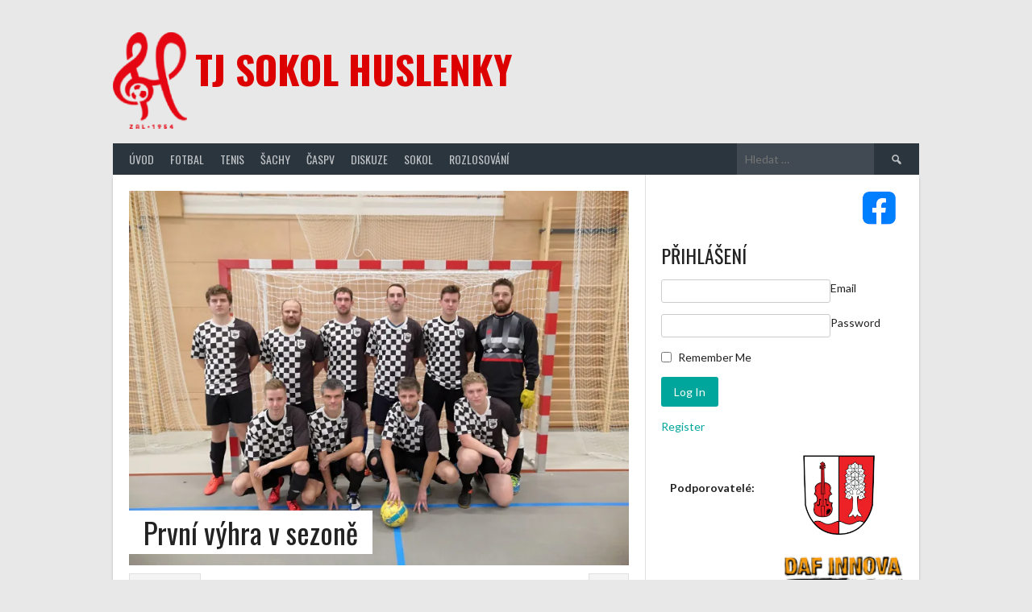

--- FILE ---
content_type: text/html; charset=UTF-8
request_url: https://sokol.huslenky.cz/2119-prvni-vyhra-v-sezone-2/
body_size: 21973
content:
<!DOCTYPE html>
<html lang="cs">
<head>
<meta charset="UTF-8">
<meta name="viewport" content="width=device-width, initial-scale=1">
<link rel="profile" href="http://gmpg.org/xfn/11">
<link rel="pingback" href="https://sokol.huslenky.cz/xmlrpc.php">
<title>První výhra v sezoně &#8211; TJ Sokol Huslenky</title>
<meta name='robots' content='max-image-preview:large' />
<link rel='dns-prefetch' href='//secure.gravatar.com' />
<link rel='dns-prefetch' href='//stats.wp.com' />
<link rel='dns-prefetch' href='//fonts.googleapis.com' />
<link rel='dns-prefetch' href='//v0.wordpress.com' />
<link rel='preconnect' href='//i0.wp.com' />
<link rel="alternate" type="application/rss+xml" title="TJ Sokol Huslenky &raquo; RSS zdroj" href="https://sokol.huslenky.cz/feed/" />
<link rel="alternate" type="application/rss+xml" title="TJ Sokol Huslenky &raquo; RSS komentářů" href="https://sokol.huslenky.cz/comments/feed/" />
<link rel="alternate" type="application/rss+xml" title="TJ Sokol Huslenky &raquo; RSS komentářů pro První výhra v sezoně" href="https://sokol.huslenky.cz/2119-prvni-vyhra-v-sezone-2/feed/" />
<link rel="alternate" title="oEmbed (JSON)" type="application/json+oembed" href="https://sokol.huslenky.cz/wp-json/oembed/1.0/embed?url=https%3A%2F%2Fsokol.huslenky.cz%2F2119-prvni-vyhra-v-sezone-2%2F" />
<link rel="alternate" title="oEmbed (XML)" type="text/xml+oembed" href="https://sokol.huslenky.cz/wp-json/oembed/1.0/embed?url=https%3A%2F%2Fsokol.huslenky.cz%2F2119-prvni-vyhra-v-sezone-2%2F&#038;format=xml" />
		<style id="content-control-block-styles">
			@media (max-width: 640px) {
	.cc-hide-on-mobile {
		display: none !important;
	}
}
@media (min-width: 641px) and (max-width: 920px) {
	.cc-hide-on-tablet {
		display: none !important;
	}
}
@media (min-width: 921px) and (max-width: 1440px) {
	.cc-hide-on-desktop {
		display: none !important;
	}
}		</style>
		<style id='wp-img-auto-sizes-contain-inline-css' type='text/css'>
img:is([sizes=auto i],[sizes^="auto," i]){contain-intrinsic-size:3000px 1500px}
/*# sourceURL=wp-img-auto-sizes-contain-inline-css */
</style>
<link rel='stylesheet' id='jetpack_related-posts-css' href='https://sokol.huslenky.cz/wp-content/plugins/jetpack/modules/related-posts/related-posts.css?ver=20240116' type='text/css' media='all' />
<style id='wp-emoji-styles-inline-css' type='text/css'>

	img.wp-smiley, img.emoji {
		display: inline !important;
		border: none !important;
		box-shadow: none !important;
		height: 1em !important;
		width: 1em !important;
		margin: 0 0.07em !important;
		vertical-align: -0.1em !important;
		background: none !important;
		padding: 0 !important;
	}
/*# sourceURL=wp-emoji-styles-inline-css */
</style>
<style id='wp-block-library-inline-css' type='text/css'>
:root{--wp-block-synced-color:#7a00df;--wp-block-synced-color--rgb:122,0,223;--wp-bound-block-color:var(--wp-block-synced-color);--wp-editor-canvas-background:#ddd;--wp-admin-theme-color:#007cba;--wp-admin-theme-color--rgb:0,124,186;--wp-admin-theme-color-darker-10:#006ba1;--wp-admin-theme-color-darker-10--rgb:0,107,160.5;--wp-admin-theme-color-darker-20:#005a87;--wp-admin-theme-color-darker-20--rgb:0,90,135;--wp-admin-border-width-focus:2px}@media (min-resolution:192dpi){:root{--wp-admin-border-width-focus:1.5px}}.wp-element-button{cursor:pointer}:root .has-very-light-gray-background-color{background-color:#eee}:root .has-very-dark-gray-background-color{background-color:#313131}:root .has-very-light-gray-color{color:#eee}:root .has-very-dark-gray-color{color:#313131}:root .has-vivid-green-cyan-to-vivid-cyan-blue-gradient-background{background:linear-gradient(135deg,#00d084,#0693e3)}:root .has-purple-crush-gradient-background{background:linear-gradient(135deg,#34e2e4,#4721fb 50%,#ab1dfe)}:root .has-hazy-dawn-gradient-background{background:linear-gradient(135deg,#faaca8,#dad0ec)}:root .has-subdued-olive-gradient-background{background:linear-gradient(135deg,#fafae1,#67a671)}:root .has-atomic-cream-gradient-background{background:linear-gradient(135deg,#fdd79a,#004a59)}:root .has-nightshade-gradient-background{background:linear-gradient(135deg,#330968,#31cdcf)}:root .has-midnight-gradient-background{background:linear-gradient(135deg,#020381,#2874fc)}:root{--wp--preset--font-size--normal:16px;--wp--preset--font-size--huge:42px}.has-regular-font-size{font-size:1em}.has-larger-font-size{font-size:2.625em}.has-normal-font-size{font-size:var(--wp--preset--font-size--normal)}.has-huge-font-size{font-size:var(--wp--preset--font-size--huge)}.has-text-align-center{text-align:center}.has-text-align-left{text-align:left}.has-text-align-right{text-align:right}.has-fit-text{white-space:nowrap!important}#end-resizable-editor-section{display:none}.aligncenter{clear:both}.items-justified-left{justify-content:flex-start}.items-justified-center{justify-content:center}.items-justified-right{justify-content:flex-end}.items-justified-space-between{justify-content:space-between}.screen-reader-text{border:0;clip-path:inset(50%);height:1px;margin:-1px;overflow:hidden;padding:0;position:absolute;width:1px;word-wrap:normal!important}.screen-reader-text:focus{background-color:#ddd;clip-path:none;color:#444;display:block;font-size:1em;height:auto;left:5px;line-height:normal;padding:15px 23px 14px;text-decoration:none;top:5px;width:auto;z-index:100000}html :where(.has-border-color){border-style:solid}html :where([style*=border-top-color]){border-top-style:solid}html :where([style*=border-right-color]){border-right-style:solid}html :where([style*=border-bottom-color]){border-bottom-style:solid}html :where([style*=border-left-color]){border-left-style:solid}html :where([style*=border-width]){border-style:solid}html :where([style*=border-top-width]){border-top-style:solid}html :where([style*=border-right-width]){border-right-style:solid}html :where([style*=border-bottom-width]){border-bottom-style:solid}html :where([style*=border-left-width]){border-left-style:solid}html :where(img[class*=wp-image-]){height:auto;max-width:100%}:where(figure){margin:0 0 1em}html :where(.is-position-sticky){--wp-admin--admin-bar--position-offset:var(--wp-admin--admin-bar--height,0px)}@media screen and (max-width:600px){html :where(.is-position-sticky){--wp-admin--admin-bar--position-offset:0px}}

/*# sourceURL=wp-block-library-inline-css */
</style><style id='wp-block-media-text-inline-css' type='text/css'>
.wp-block-media-text{box-sizing:border-box;
  /*!rtl:begin:ignore*/direction:ltr;
  /*!rtl:end:ignore*/display:grid;grid-template-columns:50% 1fr;grid-template-rows:auto}.wp-block-media-text.has-media-on-the-right{grid-template-columns:1fr 50%}.wp-block-media-text.is-vertically-aligned-top>.wp-block-media-text__content,.wp-block-media-text.is-vertically-aligned-top>.wp-block-media-text__media{align-self:start}.wp-block-media-text.is-vertically-aligned-center>.wp-block-media-text__content,.wp-block-media-text.is-vertically-aligned-center>.wp-block-media-text__media,.wp-block-media-text>.wp-block-media-text__content,.wp-block-media-text>.wp-block-media-text__media{align-self:center}.wp-block-media-text.is-vertically-aligned-bottom>.wp-block-media-text__content,.wp-block-media-text.is-vertically-aligned-bottom>.wp-block-media-text__media{align-self:end}.wp-block-media-text>.wp-block-media-text__media{
  /*!rtl:begin:ignore*/grid-column:1;grid-row:1;
  /*!rtl:end:ignore*/margin:0}.wp-block-media-text>.wp-block-media-text__content{direction:ltr;
  /*!rtl:begin:ignore*/grid-column:2;grid-row:1;
  /*!rtl:end:ignore*/padding:0 8%;word-break:break-word}.wp-block-media-text.has-media-on-the-right>.wp-block-media-text__media{
  /*!rtl:begin:ignore*/grid-column:2;grid-row:1
  /*!rtl:end:ignore*/}.wp-block-media-text.has-media-on-the-right>.wp-block-media-text__content{
  /*!rtl:begin:ignore*/grid-column:1;grid-row:1
  /*!rtl:end:ignore*/}.wp-block-media-text__media a{display:block}.wp-block-media-text__media img,.wp-block-media-text__media video{height:auto;max-width:unset;vertical-align:middle;width:100%}.wp-block-media-text.is-image-fill>.wp-block-media-text__media{background-size:cover;height:100%;min-height:250px}.wp-block-media-text.is-image-fill>.wp-block-media-text__media>a{display:block;height:100%}.wp-block-media-text.is-image-fill>.wp-block-media-text__media img{height:1px;margin:-1px;overflow:hidden;padding:0;position:absolute;width:1px;clip:rect(0,0,0,0);border:0}.wp-block-media-text.is-image-fill-element>.wp-block-media-text__media{height:100%;min-height:250px}.wp-block-media-text.is-image-fill-element>.wp-block-media-text__media>a{display:block;height:100%}.wp-block-media-text.is-image-fill-element>.wp-block-media-text__media img{height:100%;object-fit:cover;width:100%}@media (max-width:600px){.wp-block-media-text.is-stacked-on-mobile{grid-template-columns:100%!important}.wp-block-media-text.is-stacked-on-mobile>.wp-block-media-text__media{grid-column:1;grid-row:1}.wp-block-media-text.is-stacked-on-mobile>.wp-block-media-text__content{grid-column:1;grid-row:2}}
/*# sourceURL=https://sokol.huslenky.cz/wp-includes/blocks/media-text/style.min.css */
</style>
<style id='wp-block-video-inline-css' type='text/css'>
.wp-block-video{box-sizing:border-box}.wp-block-video video{height:auto;vertical-align:middle;width:100%}@supports (position:sticky){.wp-block-video [poster]{object-fit:cover}}.wp-block-video.aligncenter{text-align:center}.wp-block-video :where(figcaption){margin-bottom:1em;margin-top:.5em}
/*# sourceURL=https://sokol.huslenky.cz/wp-includes/blocks/video/style.min.css */
</style>
<style id='wp-block-columns-inline-css' type='text/css'>
.wp-block-columns{box-sizing:border-box;display:flex;flex-wrap:wrap!important}@media (min-width:782px){.wp-block-columns{flex-wrap:nowrap!important}}.wp-block-columns{align-items:normal!important}.wp-block-columns.are-vertically-aligned-top{align-items:flex-start}.wp-block-columns.are-vertically-aligned-center{align-items:center}.wp-block-columns.are-vertically-aligned-bottom{align-items:flex-end}@media (max-width:781px){.wp-block-columns:not(.is-not-stacked-on-mobile)>.wp-block-column{flex-basis:100%!important}}@media (min-width:782px){.wp-block-columns:not(.is-not-stacked-on-mobile)>.wp-block-column{flex-basis:0;flex-grow:1}.wp-block-columns:not(.is-not-stacked-on-mobile)>.wp-block-column[style*=flex-basis]{flex-grow:0}}.wp-block-columns.is-not-stacked-on-mobile{flex-wrap:nowrap!important}.wp-block-columns.is-not-stacked-on-mobile>.wp-block-column{flex-basis:0;flex-grow:1}.wp-block-columns.is-not-stacked-on-mobile>.wp-block-column[style*=flex-basis]{flex-grow:0}:where(.wp-block-columns){margin-bottom:1.75em}:where(.wp-block-columns.has-background){padding:1.25em 2.375em}.wp-block-column{flex-grow:1;min-width:0;overflow-wrap:break-word;word-break:break-word}.wp-block-column.is-vertically-aligned-top{align-self:flex-start}.wp-block-column.is-vertically-aligned-center{align-self:center}.wp-block-column.is-vertically-aligned-bottom{align-self:flex-end}.wp-block-column.is-vertically-aligned-stretch{align-self:stretch}.wp-block-column.is-vertically-aligned-bottom,.wp-block-column.is-vertically-aligned-center,.wp-block-column.is-vertically-aligned-top{width:100%}
/*# sourceURL=https://sokol.huslenky.cz/wp-includes/blocks/columns/style.min.css */
</style>
<style id='wp-block-paragraph-inline-css' type='text/css'>
.is-small-text{font-size:.875em}.is-regular-text{font-size:1em}.is-large-text{font-size:2.25em}.is-larger-text{font-size:3em}.has-drop-cap:not(:focus):first-letter{float:left;font-size:8.4em;font-style:normal;font-weight:100;line-height:.68;margin:.05em .1em 0 0;text-transform:uppercase}body.rtl .has-drop-cap:not(:focus):first-letter{float:none;margin-left:.1em}p.has-drop-cap.has-background{overflow:hidden}:root :where(p.has-background){padding:1.25em 2.375em}:where(p.has-text-color:not(.has-link-color)) a{color:inherit}p.has-text-align-left[style*="writing-mode:vertical-lr"],p.has-text-align-right[style*="writing-mode:vertical-rl"]{rotate:180deg}
/*# sourceURL=https://sokol.huslenky.cz/wp-includes/blocks/paragraph/style.min.css */
</style>
<style id='wp-block-social-links-inline-css' type='text/css'>
.wp-block-social-links{background:none;box-sizing:border-box;margin-left:0;padding-left:0;padding-right:0;text-indent:0}.wp-block-social-links .wp-social-link a,.wp-block-social-links .wp-social-link a:hover{border-bottom:0;box-shadow:none;text-decoration:none}.wp-block-social-links .wp-social-link svg{height:1em;width:1em}.wp-block-social-links .wp-social-link span:not(.screen-reader-text){font-size:.65em;margin-left:.5em;margin-right:.5em}.wp-block-social-links.has-small-icon-size{font-size:16px}.wp-block-social-links,.wp-block-social-links.has-normal-icon-size{font-size:24px}.wp-block-social-links.has-large-icon-size{font-size:36px}.wp-block-social-links.has-huge-icon-size{font-size:48px}.wp-block-social-links.aligncenter{display:flex;justify-content:center}.wp-block-social-links.alignright{justify-content:flex-end}.wp-block-social-link{border-radius:9999px;display:block}@media not (prefers-reduced-motion){.wp-block-social-link{transition:transform .1s ease}}.wp-block-social-link{height:auto}.wp-block-social-link a{align-items:center;display:flex;line-height:0}.wp-block-social-link:hover{transform:scale(1.1)}.wp-block-social-links .wp-block-social-link.wp-social-link{display:inline-block;margin:0;padding:0}.wp-block-social-links .wp-block-social-link.wp-social-link .wp-block-social-link-anchor,.wp-block-social-links .wp-block-social-link.wp-social-link .wp-block-social-link-anchor svg,.wp-block-social-links .wp-block-social-link.wp-social-link .wp-block-social-link-anchor:active,.wp-block-social-links .wp-block-social-link.wp-social-link .wp-block-social-link-anchor:hover,.wp-block-social-links .wp-block-social-link.wp-social-link .wp-block-social-link-anchor:visited{color:currentColor;fill:currentColor}:where(.wp-block-social-links:not(.is-style-logos-only)) .wp-social-link{background-color:#f0f0f0;color:#444}:where(.wp-block-social-links:not(.is-style-logos-only)) .wp-social-link-amazon{background-color:#f90;color:#fff}:where(.wp-block-social-links:not(.is-style-logos-only)) .wp-social-link-bandcamp{background-color:#1ea0c3;color:#fff}:where(.wp-block-social-links:not(.is-style-logos-only)) .wp-social-link-behance{background-color:#0757fe;color:#fff}:where(.wp-block-social-links:not(.is-style-logos-only)) .wp-social-link-bluesky{background-color:#0a7aff;color:#fff}:where(.wp-block-social-links:not(.is-style-logos-only)) .wp-social-link-codepen{background-color:#1e1f26;color:#fff}:where(.wp-block-social-links:not(.is-style-logos-only)) .wp-social-link-deviantart{background-color:#02e49b;color:#fff}:where(.wp-block-social-links:not(.is-style-logos-only)) .wp-social-link-discord{background-color:#5865f2;color:#fff}:where(.wp-block-social-links:not(.is-style-logos-only)) .wp-social-link-dribbble{background-color:#e94c89;color:#fff}:where(.wp-block-social-links:not(.is-style-logos-only)) .wp-social-link-dropbox{background-color:#4280ff;color:#fff}:where(.wp-block-social-links:not(.is-style-logos-only)) .wp-social-link-etsy{background-color:#f45800;color:#fff}:where(.wp-block-social-links:not(.is-style-logos-only)) .wp-social-link-facebook{background-color:#0866ff;color:#fff}:where(.wp-block-social-links:not(.is-style-logos-only)) .wp-social-link-fivehundredpx{background-color:#000;color:#fff}:where(.wp-block-social-links:not(.is-style-logos-only)) .wp-social-link-flickr{background-color:#0461dd;color:#fff}:where(.wp-block-social-links:not(.is-style-logos-only)) .wp-social-link-foursquare{background-color:#e65678;color:#fff}:where(.wp-block-social-links:not(.is-style-logos-only)) .wp-social-link-github{background-color:#24292d;color:#fff}:where(.wp-block-social-links:not(.is-style-logos-only)) .wp-social-link-goodreads{background-color:#eceadd;color:#382110}:where(.wp-block-social-links:not(.is-style-logos-only)) .wp-social-link-google{background-color:#ea4434;color:#fff}:where(.wp-block-social-links:not(.is-style-logos-only)) .wp-social-link-gravatar{background-color:#1d4fc4;color:#fff}:where(.wp-block-social-links:not(.is-style-logos-only)) .wp-social-link-instagram{background-color:#f00075;color:#fff}:where(.wp-block-social-links:not(.is-style-logos-only)) .wp-social-link-lastfm{background-color:#e21b24;color:#fff}:where(.wp-block-social-links:not(.is-style-logos-only)) .wp-social-link-linkedin{background-color:#0d66c2;color:#fff}:where(.wp-block-social-links:not(.is-style-logos-only)) .wp-social-link-mastodon{background-color:#3288d4;color:#fff}:where(.wp-block-social-links:not(.is-style-logos-only)) .wp-social-link-medium{background-color:#000;color:#fff}:where(.wp-block-social-links:not(.is-style-logos-only)) .wp-social-link-meetup{background-color:#f6405f;color:#fff}:where(.wp-block-social-links:not(.is-style-logos-only)) .wp-social-link-patreon{background-color:#000;color:#fff}:where(.wp-block-social-links:not(.is-style-logos-only)) .wp-social-link-pinterest{background-color:#e60122;color:#fff}:where(.wp-block-social-links:not(.is-style-logos-only)) .wp-social-link-pocket{background-color:#ef4155;color:#fff}:where(.wp-block-social-links:not(.is-style-logos-only)) .wp-social-link-reddit{background-color:#ff4500;color:#fff}:where(.wp-block-social-links:not(.is-style-logos-only)) .wp-social-link-skype{background-color:#0478d7;color:#fff}:where(.wp-block-social-links:not(.is-style-logos-only)) .wp-social-link-snapchat{background-color:#fefc00;color:#fff;stroke:#000}:where(.wp-block-social-links:not(.is-style-logos-only)) .wp-social-link-soundcloud{background-color:#ff5600;color:#fff}:where(.wp-block-social-links:not(.is-style-logos-only)) .wp-social-link-spotify{background-color:#1bd760;color:#fff}:where(.wp-block-social-links:not(.is-style-logos-only)) .wp-social-link-telegram{background-color:#2aabee;color:#fff}:where(.wp-block-social-links:not(.is-style-logos-only)) .wp-social-link-threads{background-color:#000;color:#fff}:where(.wp-block-social-links:not(.is-style-logos-only)) .wp-social-link-tiktok{background-color:#000;color:#fff}:where(.wp-block-social-links:not(.is-style-logos-only)) .wp-social-link-tumblr{background-color:#011835;color:#fff}:where(.wp-block-social-links:not(.is-style-logos-only)) .wp-social-link-twitch{background-color:#6440a4;color:#fff}:where(.wp-block-social-links:not(.is-style-logos-only)) .wp-social-link-twitter{background-color:#1da1f2;color:#fff}:where(.wp-block-social-links:not(.is-style-logos-only)) .wp-social-link-vimeo{background-color:#1eb7ea;color:#fff}:where(.wp-block-social-links:not(.is-style-logos-only)) .wp-social-link-vk{background-color:#4680c2;color:#fff}:where(.wp-block-social-links:not(.is-style-logos-only)) .wp-social-link-wordpress{background-color:#3499cd;color:#fff}:where(.wp-block-social-links:not(.is-style-logos-only)) .wp-social-link-whatsapp{background-color:#25d366;color:#fff}:where(.wp-block-social-links:not(.is-style-logos-only)) .wp-social-link-x{background-color:#000;color:#fff}:where(.wp-block-social-links:not(.is-style-logos-only)) .wp-social-link-yelp{background-color:#d32422;color:#fff}:where(.wp-block-social-links:not(.is-style-logos-only)) .wp-social-link-youtube{background-color:red;color:#fff}:where(.wp-block-social-links.is-style-logos-only) .wp-social-link{background:none}:where(.wp-block-social-links.is-style-logos-only) .wp-social-link svg{height:1.25em;width:1.25em}:where(.wp-block-social-links.is-style-logos-only) .wp-social-link-amazon{color:#f90}:where(.wp-block-social-links.is-style-logos-only) .wp-social-link-bandcamp{color:#1ea0c3}:where(.wp-block-social-links.is-style-logos-only) .wp-social-link-behance{color:#0757fe}:where(.wp-block-social-links.is-style-logos-only) .wp-social-link-bluesky{color:#0a7aff}:where(.wp-block-social-links.is-style-logos-only) .wp-social-link-codepen{color:#1e1f26}:where(.wp-block-social-links.is-style-logos-only) .wp-social-link-deviantart{color:#02e49b}:where(.wp-block-social-links.is-style-logos-only) .wp-social-link-discord{color:#5865f2}:where(.wp-block-social-links.is-style-logos-only) .wp-social-link-dribbble{color:#e94c89}:where(.wp-block-social-links.is-style-logos-only) .wp-social-link-dropbox{color:#4280ff}:where(.wp-block-social-links.is-style-logos-only) .wp-social-link-etsy{color:#f45800}:where(.wp-block-social-links.is-style-logos-only) .wp-social-link-facebook{color:#0866ff}:where(.wp-block-social-links.is-style-logos-only) .wp-social-link-fivehundredpx{color:#000}:where(.wp-block-social-links.is-style-logos-only) .wp-social-link-flickr{color:#0461dd}:where(.wp-block-social-links.is-style-logos-only) .wp-social-link-foursquare{color:#e65678}:where(.wp-block-social-links.is-style-logos-only) .wp-social-link-github{color:#24292d}:where(.wp-block-social-links.is-style-logos-only) .wp-social-link-goodreads{color:#382110}:where(.wp-block-social-links.is-style-logos-only) .wp-social-link-google{color:#ea4434}:where(.wp-block-social-links.is-style-logos-only) .wp-social-link-gravatar{color:#1d4fc4}:where(.wp-block-social-links.is-style-logos-only) .wp-social-link-instagram{color:#f00075}:where(.wp-block-social-links.is-style-logos-only) .wp-social-link-lastfm{color:#e21b24}:where(.wp-block-social-links.is-style-logos-only) .wp-social-link-linkedin{color:#0d66c2}:where(.wp-block-social-links.is-style-logos-only) .wp-social-link-mastodon{color:#3288d4}:where(.wp-block-social-links.is-style-logos-only) .wp-social-link-medium{color:#000}:where(.wp-block-social-links.is-style-logos-only) .wp-social-link-meetup{color:#f6405f}:where(.wp-block-social-links.is-style-logos-only) .wp-social-link-patreon{color:#000}:where(.wp-block-social-links.is-style-logos-only) .wp-social-link-pinterest{color:#e60122}:where(.wp-block-social-links.is-style-logos-only) .wp-social-link-pocket{color:#ef4155}:where(.wp-block-social-links.is-style-logos-only) .wp-social-link-reddit{color:#ff4500}:where(.wp-block-social-links.is-style-logos-only) .wp-social-link-skype{color:#0478d7}:where(.wp-block-social-links.is-style-logos-only) .wp-social-link-snapchat{color:#fff;stroke:#000}:where(.wp-block-social-links.is-style-logos-only) .wp-social-link-soundcloud{color:#ff5600}:where(.wp-block-social-links.is-style-logos-only) .wp-social-link-spotify{color:#1bd760}:where(.wp-block-social-links.is-style-logos-only) .wp-social-link-telegram{color:#2aabee}:where(.wp-block-social-links.is-style-logos-only) .wp-social-link-threads{color:#000}:where(.wp-block-social-links.is-style-logos-only) .wp-social-link-tiktok{color:#000}:where(.wp-block-social-links.is-style-logos-only) .wp-social-link-tumblr{color:#011835}:where(.wp-block-social-links.is-style-logos-only) .wp-social-link-twitch{color:#6440a4}:where(.wp-block-social-links.is-style-logos-only) .wp-social-link-twitter{color:#1da1f2}:where(.wp-block-social-links.is-style-logos-only) .wp-social-link-vimeo{color:#1eb7ea}:where(.wp-block-social-links.is-style-logos-only) .wp-social-link-vk{color:#4680c2}:where(.wp-block-social-links.is-style-logos-only) .wp-social-link-whatsapp{color:#25d366}:where(.wp-block-social-links.is-style-logos-only) .wp-social-link-wordpress{color:#3499cd}:where(.wp-block-social-links.is-style-logos-only) .wp-social-link-x{color:#000}:where(.wp-block-social-links.is-style-logos-only) .wp-social-link-yelp{color:#d32422}:where(.wp-block-social-links.is-style-logos-only) .wp-social-link-youtube{color:red}.wp-block-social-links.is-style-pill-shape .wp-social-link{width:auto}:root :where(.wp-block-social-links .wp-social-link a){padding:.25em}:root :where(.wp-block-social-links.is-style-logos-only .wp-social-link a){padding:0}:root :where(.wp-block-social-links.is-style-pill-shape .wp-social-link a){padding-left:.6666666667em;padding-right:.6666666667em}.wp-block-social-links:not(.has-icon-color):not(.has-icon-background-color) .wp-social-link-snapchat .wp-block-social-link-label{color:#000}
/*# sourceURL=https://sokol.huslenky.cz/wp-includes/blocks/social-links/style.min.css */
</style>
<style id='global-styles-inline-css' type='text/css'>
:root{--wp--preset--aspect-ratio--square: 1;--wp--preset--aspect-ratio--4-3: 4/3;--wp--preset--aspect-ratio--3-4: 3/4;--wp--preset--aspect-ratio--3-2: 3/2;--wp--preset--aspect-ratio--2-3: 2/3;--wp--preset--aspect-ratio--16-9: 16/9;--wp--preset--aspect-ratio--9-16: 9/16;--wp--preset--color--black: #000000;--wp--preset--color--cyan-bluish-gray: #abb8c3;--wp--preset--color--white: #ffffff;--wp--preset--color--pale-pink: #f78da7;--wp--preset--color--vivid-red: #cf2e2e;--wp--preset--color--luminous-vivid-orange: #ff6900;--wp--preset--color--luminous-vivid-amber: #fcb900;--wp--preset--color--light-green-cyan: #7bdcb5;--wp--preset--color--vivid-green-cyan: #00d084;--wp--preset--color--pale-cyan-blue: #8ed1fc;--wp--preset--color--vivid-cyan-blue: #0693e3;--wp--preset--color--vivid-purple: #9b51e0;--wp--preset--gradient--vivid-cyan-blue-to-vivid-purple: linear-gradient(135deg,rgb(6,147,227) 0%,rgb(155,81,224) 100%);--wp--preset--gradient--light-green-cyan-to-vivid-green-cyan: linear-gradient(135deg,rgb(122,220,180) 0%,rgb(0,208,130) 100%);--wp--preset--gradient--luminous-vivid-amber-to-luminous-vivid-orange: linear-gradient(135deg,rgb(252,185,0) 0%,rgb(255,105,0) 100%);--wp--preset--gradient--luminous-vivid-orange-to-vivid-red: linear-gradient(135deg,rgb(255,105,0) 0%,rgb(207,46,46) 100%);--wp--preset--gradient--very-light-gray-to-cyan-bluish-gray: linear-gradient(135deg,rgb(238,238,238) 0%,rgb(169,184,195) 100%);--wp--preset--gradient--cool-to-warm-spectrum: linear-gradient(135deg,rgb(74,234,220) 0%,rgb(151,120,209) 20%,rgb(207,42,186) 40%,rgb(238,44,130) 60%,rgb(251,105,98) 80%,rgb(254,248,76) 100%);--wp--preset--gradient--blush-light-purple: linear-gradient(135deg,rgb(255,206,236) 0%,rgb(152,150,240) 100%);--wp--preset--gradient--blush-bordeaux: linear-gradient(135deg,rgb(254,205,165) 0%,rgb(254,45,45) 50%,rgb(107,0,62) 100%);--wp--preset--gradient--luminous-dusk: linear-gradient(135deg,rgb(255,203,112) 0%,rgb(199,81,192) 50%,rgb(65,88,208) 100%);--wp--preset--gradient--pale-ocean: linear-gradient(135deg,rgb(255,245,203) 0%,rgb(182,227,212) 50%,rgb(51,167,181) 100%);--wp--preset--gradient--electric-grass: linear-gradient(135deg,rgb(202,248,128) 0%,rgb(113,206,126) 100%);--wp--preset--gradient--midnight: linear-gradient(135deg,rgb(2,3,129) 0%,rgb(40,116,252) 100%);--wp--preset--font-size--small: 13px;--wp--preset--font-size--medium: 20px;--wp--preset--font-size--large: 36px;--wp--preset--font-size--x-large: 42px;--wp--preset--spacing--20: 0.44rem;--wp--preset--spacing--30: 0.67rem;--wp--preset--spacing--40: 1rem;--wp--preset--spacing--50: 1.5rem;--wp--preset--spacing--60: 2.25rem;--wp--preset--spacing--70: 3.38rem;--wp--preset--spacing--80: 5.06rem;--wp--preset--shadow--natural: 6px 6px 9px rgba(0, 0, 0, 0.2);--wp--preset--shadow--deep: 12px 12px 50px rgba(0, 0, 0, 0.4);--wp--preset--shadow--sharp: 6px 6px 0px rgba(0, 0, 0, 0.2);--wp--preset--shadow--outlined: 6px 6px 0px -3px rgb(255, 255, 255), 6px 6px rgb(0, 0, 0);--wp--preset--shadow--crisp: 6px 6px 0px rgb(0, 0, 0);}:where(.is-layout-flex){gap: 0.5em;}:where(.is-layout-grid){gap: 0.5em;}body .is-layout-flex{display: flex;}.is-layout-flex{flex-wrap: wrap;align-items: center;}.is-layout-flex > :is(*, div){margin: 0;}body .is-layout-grid{display: grid;}.is-layout-grid > :is(*, div){margin: 0;}:where(.wp-block-columns.is-layout-flex){gap: 2em;}:where(.wp-block-columns.is-layout-grid){gap: 2em;}:where(.wp-block-post-template.is-layout-flex){gap: 1.25em;}:where(.wp-block-post-template.is-layout-grid){gap: 1.25em;}.has-black-color{color: var(--wp--preset--color--black) !important;}.has-cyan-bluish-gray-color{color: var(--wp--preset--color--cyan-bluish-gray) !important;}.has-white-color{color: var(--wp--preset--color--white) !important;}.has-pale-pink-color{color: var(--wp--preset--color--pale-pink) !important;}.has-vivid-red-color{color: var(--wp--preset--color--vivid-red) !important;}.has-luminous-vivid-orange-color{color: var(--wp--preset--color--luminous-vivid-orange) !important;}.has-luminous-vivid-amber-color{color: var(--wp--preset--color--luminous-vivid-amber) !important;}.has-light-green-cyan-color{color: var(--wp--preset--color--light-green-cyan) !important;}.has-vivid-green-cyan-color{color: var(--wp--preset--color--vivid-green-cyan) !important;}.has-pale-cyan-blue-color{color: var(--wp--preset--color--pale-cyan-blue) !important;}.has-vivid-cyan-blue-color{color: var(--wp--preset--color--vivid-cyan-blue) !important;}.has-vivid-purple-color{color: var(--wp--preset--color--vivid-purple) !important;}.has-black-background-color{background-color: var(--wp--preset--color--black) !important;}.has-cyan-bluish-gray-background-color{background-color: var(--wp--preset--color--cyan-bluish-gray) !important;}.has-white-background-color{background-color: var(--wp--preset--color--white) !important;}.has-pale-pink-background-color{background-color: var(--wp--preset--color--pale-pink) !important;}.has-vivid-red-background-color{background-color: var(--wp--preset--color--vivid-red) !important;}.has-luminous-vivid-orange-background-color{background-color: var(--wp--preset--color--luminous-vivid-orange) !important;}.has-luminous-vivid-amber-background-color{background-color: var(--wp--preset--color--luminous-vivid-amber) !important;}.has-light-green-cyan-background-color{background-color: var(--wp--preset--color--light-green-cyan) !important;}.has-vivid-green-cyan-background-color{background-color: var(--wp--preset--color--vivid-green-cyan) !important;}.has-pale-cyan-blue-background-color{background-color: var(--wp--preset--color--pale-cyan-blue) !important;}.has-vivid-cyan-blue-background-color{background-color: var(--wp--preset--color--vivid-cyan-blue) !important;}.has-vivid-purple-background-color{background-color: var(--wp--preset--color--vivid-purple) !important;}.has-black-border-color{border-color: var(--wp--preset--color--black) !important;}.has-cyan-bluish-gray-border-color{border-color: var(--wp--preset--color--cyan-bluish-gray) !important;}.has-white-border-color{border-color: var(--wp--preset--color--white) !important;}.has-pale-pink-border-color{border-color: var(--wp--preset--color--pale-pink) !important;}.has-vivid-red-border-color{border-color: var(--wp--preset--color--vivid-red) !important;}.has-luminous-vivid-orange-border-color{border-color: var(--wp--preset--color--luminous-vivid-orange) !important;}.has-luminous-vivid-amber-border-color{border-color: var(--wp--preset--color--luminous-vivid-amber) !important;}.has-light-green-cyan-border-color{border-color: var(--wp--preset--color--light-green-cyan) !important;}.has-vivid-green-cyan-border-color{border-color: var(--wp--preset--color--vivid-green-cyan) !important;}.has-pale-cyan-blue-border-color{border-color: var(--wp--preset--color--pale-cyan-blue) !important;}.has-vivid-cyan-blue-border-color{border-color: var(--wp--preset--color--vivid-cyan-blue) !important;}.has-vivid-purple-border-color{border-color: var(--wp--preset--color--vivid-purple) !important;}.has-vivid-cyan-blue-to-vivid-purple-gradient-background{background: var(--wp--preset--gradient--vivid-cyan-blue-to-vivid-purple) !important;}.has-light-green-cyan-to-vivid-green-cyan-gradient-background{background: var(--wp--preset--gradient--light-green-cyan-to-vivid-green-cyan) !important;}.has-luminous-vivid-amber-to-luminous-vivid-orange-gradient-background{background: var(--wp--preset--gradient--luminous-vivid-amber-to-luminous-vivid-orange) !important;}.has-luminous-vivid-orange-to-vivid-red-gradient-background{background: var(--wp--preset--gradient--luminous-vivid-orange-to-vivid-red) !important;}.has-very-light-gray-to-cyan-bluish-gray-gradient-background{background: var(--wp--preset--gradient--very-light-gray-to-cyan-bluish-gray) !important;}.has-cool-to-warm-spectrum-gradient-background{background: var(--wp--preset--gradient--cool-to-warm-spectrum) !important;}.has-blush-light-purple-gradient-background{background: var(--wp--preset--gradient--blush-light-purple) !important;}.has-blush-bordeaux-gradient-background{background: var(--wp--preset--gradient--blush-bordeaux) !important;}.has-luminous-dusk-gradient-background{background: var(--wp--preset--gradient--luminous-dusk) !important;}.has-pale-ocean-gradient-background{background: var(--wp--preset--gradient--pale-ocean) !important;}.has-electric-grass-gradient-background{background: var(--wp--preset--gradient--electric-grass) !important;}.has-midnight-gradient-background{background: var(--wp--preset--gradient--midnight) !important;}.has-small-font-size{font-size: var(--wp--preset--font-size--small) !important;}.has-medium-font-size{font-size: var(--wp--preset--font-size--medium) !important;}.has-large-font-size{font-size: var(--wp--preset--font-size--large) !important;}.has-x-large-font-size{font-size: var(--wp--preset--font-size--x-large) !important;}
:where(.wp-block-columns.is-layout-flex){gap: 2em;}:where(.wp-block-columns.is-layout-grid){gap: 2em;}
/*# sourceURL=global-styles-inline-css */
</style>
<style id='core-block-supports-inline-css' type='text/css'>
.wp-container-core-columns-is-layout-9d6595d7{flex-wrap:nowrap;}
/*# sourceURL=core-block-supports-inline-css */
</style>

<style id='classic-theme-styles-inline-css' type='text/css'>
/*! This file is auto-generated */
.wp-block-button__link{color:#fff;background-color:#32373c;border-radius:9999px;box-shadow:none;text-decoration:none;padding:calc(.667em + 2px) calc(1.333em + 2px);font-size:1.125em}.wp-block-file__button{background:#32373c;color:#fff;text-decoration:none}
/*# sourceURL=/wp-includes/css/classic-themes.min.css */
</style>
<link rel='stylesheet' id='content-control-block-styles-css' href='https://sokol.huslenky.cz/wp-content/plugins/content-control/dist/style-block-editor.css?ver=2.6.5' type='text/css' media='all' />
<link rel='stylesheet' id='advpsStyleSheet-css' href='http://sokol.huslenky.cz/wp-content/plugins/advanced-post-slider/advps-style.css?ver=6.9' type='text/css' media='all' />
<link rel='stylesheet' id='dashicons-css' href='https://sokol.huslenky.cz/wp-includes/css/dashicons.min.css?ver=6.9' type='text/css' media='all' />
<link rel='stylesheet' id='everest-forms-general-css' href='https://sokol.huslenky.cz/wp-content/plugins/everest-forms/assets/css/everest-forms.css?ver=3.4.0' type='text/css' media='all' />
<link rel='stylesheet' id='jquery-intl-tel-input-css' href='https://sokol.huslenky.cz/wp-content/plugins/everest-forms/assets/css/intlTelInput.css?ver=3.4.0' type='text/css' media='all' />
<link rel='stylesheet' id='sportspress-general-css' href='//sokol.huslenky.cz/wp-content/plugins/sportspress/assets/css/sportspress.css?ver=2.7.26' type='text/css' media='all' />
<link rel='stylesheet' id='sportspress-icons-css' href='//sokol.huslenky.cz/wp-content/plugins/sportspress/assets/css/icons.css?ver=2.7.26' type='text/css' media='all' />
<link rel='stylesheet' id='rookie-lato-css' href='//fonts.googleapis.com/css?family=Lato%3A400%2C700%2C400italic%2C700italic&#038;subset=latin-ext&#038;ver=6.9' type='text/css' media='all' />
<link rel='stylesheet' id='rookie-oswald-css' href='//fonts.googleapis.com/css?family=Oswald%3A400%2C700&#038;subset=latin-ext&#038;ver=6.9' type='text/css' media='all' />
<link rel='stylesheet' id='rookie-framework-style-css' href='https://sokol.huslenky.cz/wp-content/themes/rookie/framework.css?ver=6.9' type='text/css' media='all' />
<link rel='stylesheet' id='rookie-style-css' href='https://sokol.huslenky.cz/wp-content/themes/rookie/style.css?ver=6.9' type='text/css' media='all' />
<link rel='stylesheet' id='sharedaddy-css' href='https://sokol.huslenky.cz/wp-content/plugins/jetpack/modules/sharedaddy/sharing.css?ver=14.9.1' type='text/css' media='all' />
<link rel='stylesheet' id='social-logos-css' href='https://sokol.huslenky.cz/wp-content/plugins/jetpack/_inc/social-logos/social-logos.min.css?ver=14.9.1' type='text/css' media='all' />
<link rel='stylesheet' id='wppb_stylesheet-css' href='https://sokol.huslenky.cz/wp-content/plugins/profile-builder/assets/css/style-front-end.css?ver=3.14.5' type='text/css' media='all' />
<style type="text/css"></style>	<style type="text/css"> /* Rookie Custom Layout */
	@media screen and (min-width: 1025px) {
		.site-header, .site-content, .site-footer, .site-info {
			width: 1000px; }
	}
	</style>
	<script type="text/javascript" id="jetpack_related-posts-js-extra">
/* <![CDATA[ */
var related_posts_js_options = {"post_heading":"h4"};
//# sourceURL=jetpack_related-posts-js-extra
/* ]]> */
</script>
<script type="text/javascript" src="https://sokol.huslenky.cz/wp-content/plugins/jetpack/_inc/build/related-posts/related-posts.min.js?ver=20240116" id="jetpack_related-posts-js"></script>
<script type="text/javascript" src="https://sokol.huslenky.cz/wp-includes/js/jquery/jquery.min.js?ver=3.7.1" id="jquery-core-js"></script>
<script type="text/javascript" src="https://sokol.huslenky.cz/wp-includes/js/jquery/jquery-migrate.min.js?ver=3.4.1" id="jquery-migrate-js"></script>
<script type="text/javascript" src="http://sokol.huslenky.cz/wp-content/plugins/advanced-post-slider/js/advps.frnt.script.js?ver=6.9" id="advps_front_script-js"></script>
<script type="text/javascript" src="http://sokol.huslenky.cz/wp-content/plugins/advanced-post-slider/bxslider/jquery.bxslider.min.js?ver=6.9" id="advps_jbx-js"></script>
<link rel="https://api.w.org/" href="https://sokol.huslenky.cz/wp-json/" /><link rel="alternate" title="JSON" type="application/json" href="https://sokol.huslenky.cz/wp-json/wp/v2/posts/2119" /><link rel="EditURI" type="application/rsd+xml" title="RSD" href="https://sokol.huslenky.cz/xmlrpc.php?rsd" />
<meta name="generator" content="WordPress 6.9" />
<meta name="generator" content="Everest Forms 3.4.0" />
<meta name="generator" content="SportsPress 2.7.26" />
<link rel="canonical" href="https://sokol.huslenky.cz/2119-prvni-vyhra-v-sezone-2/" />
<link rel='shortlink' href='https://wp.me/p7grIG-yb' />
	<style>img#wpstats{display:none}</style>
		
<!-- Jetpack Open Graph Tags -->
<meta property="og:type" content="article" />
<meta property="og:title" content="První výhra v sezoně" />
<meta property="og:url" content="https://sokol.huslenky.cz/2119-prvni-vyhra-v-sezone-2/" />
<meta property="og:description" content="V prvním zápase s rezervním týmem Komárovic jsme dokázali  držet krok jenom první poločas, který skončil 2:2, v tom druhém jsme už tahali za kratší konec, soupeř nám po dvou brankách z dálky brzy o…" />
<meta property="article:published_time" content="2018-12-12T19:27:23+00:00" />
<meta property="article:modified_time" content="2018-12-12T19:30:06+00:00" />
<meta property="og:site_name" content="TJ Sokol Huslenky" />
<meta property="og:image" content="https://i0.wp.com/sokol.huslenky.cz/wp-content/uploads/2018/12/foto.jpg?fit=1200%2C900&#038;ssl=1" />
<meta property="og:image:width" content="1200" />
<meta property="og:image:height" content="900" />
<meta property="og:image:alt" content="" />
<meta property="og:locale" content="cs_CZ" />
<meta name="twitter:text:title" content="První výhra v sezoně" />
<meta name="twitter:image" content="https://i0.wp.com/sokol.huslenky.cz/wp-content/uploads/2018/12/foto.jpg?fit=1200%2C900&#038;ssl=1&#038;w=640" />
<meta name="twitter:card" content="summary_large_image" />

<!-- End Jetpack Open Graph Tags -->
<link rel="icon" href="https://i0.wp.com/sokol.huslenky.cz/wp-content/uploads/2025/01/cropped-logo_new.png?fit=32%2C32&#038;ssl=1" sizes="32x32" />
<link rel="icon" href="https://i0.wp.com/sokol.huslenky.cz/wp-content/uploads/2025/01/cropped-logo_new.png?fit=192%2C192&#038;ssl=1" sizes="192x192" />
<link rel="apple-touch-icon" href="https://i0.wp.com/sokol.huslenky.cz/wp-content/uploads/2025/01/cropped-logo_new.png?fit=180%2C180&#038;ssl=1" />
<meta name="msapplication-TileImage" content="https://i0.wp.com/sokol.huslenky.cz/wp-content/uploads/2025/01/cropped-logo_new.png?fit=270%2C270&#038;ssl=1" />
</head>

<body class="wp-singular post-template-default single single-post postid-2119 single-format-standard wp-theme-rookie everest-forms-no-js">
<div class="sp-header"></div>
<div id="page" class="hfeed site">
  <a class="skip-link screen-reader-text" href="#content">Skip to content</a>

  <header id="masthead" class="site-header" role="banner">
    <div class="header-wrapper">
      		<div class="header-area header-area-has-logo header-area-has-search">
					<div class="header-inner">
				<div class="site-branding">
		<div class="site-identity">
						<a class="site-logo" href="https://sokol.huslenky.cz/" rel="home"><img src="https://sokol.huslenky.cz/wp-content/uploads/2025/01/logo_new.png" alt="TJ Sokol Huslenky"></a>
									<hgroup class="site-hgroup" style="color: #dd0000">
				<h1 class="site-title"><a href="https://sokol.huslenky.cz/" rel="home">TJ Sokol Huslenky</a></h1>
				<h2 class="site-description"></h2>
			</hgroup>
					</div>
	</div><!-- .site-branding -->
		<div class="site-menu">
		<nav id="site-navigation" class="main-navigation" role="navigation">
			<button class="menu-toggle" aria-controls="menu" aria-expanded="false"><span class="dashicons dashicons-menu"></span></button>
			<div class="menu-hlavni-menu-container"><ul id="menu-hlavni-menu" class="menu"><li id="menu-item-31" class="menu-item menu-item-type-custom menu-item-object-custom menu-item-home menu-item-31"><a href="http://sokol.huslenky.cz/">Úvod</a></li>
<li id="menu-item-6" class="menu-item menu-item-type-taxonomy menu-item-object-category menu-item-has-children menu-item-6"><a href="https://sokol.huslenky.cz/category/fotbal/">Fotbal</a>
<ul class="sub-menu">
	<li id="menu-item-30" class="menu-item menu-item-type-taxonomy menu-item-object-category menu-item-has-children menu-item-30"><a href="https://sokol.huslenky.cz/category/fotbal/muzi/">Muži</a>
	<ul class="sub-menu">
		<li id="menu-item-90" class="menu-item menu-item-type-taxonomy menu-item-object-category menu-item-90"><a href="https://sokol.huslenky.cz/category/fotbal/muzi/aktualni-informace-muzi/">Aktuální informace</a></li>
		<li id="menu-item-55" class="menu-item menu-item-type-taxonomy menu-item-object-category menu-item-55"><a href="https://sokol.huslenky.cz/category/fotbal/muzi/vysledky/">Výsledky</a></li>
		<li id="menu-item-205" class="menu-item menu-item-type-post_type menu-item-object-page menu-item-205"><a href="https://sokol.huslenky.cz/tabulka/">Tabulka</a></li>
		<li id="menu-item-101" class="menu-item menu-item-type-custom menu-item-object-custom menu-item-101"><a href="http://sokol.huslenky.cz/nove/48-rozlosovani/">Rozlosování podzim 2023</a></li>
	</ul>
</li>
	<li id="menu-item-29" class="menu-item menu-item-type-taxonomy menu-item-object-category menu-item-has-children menu-item-29"><a href="https://sokol.huslenky.cz/category/fotbal/dorost/">Muži &#8222;B&#8220;</a>
	<ul class="sub-menu">
		<li id="menu-item-89" class="menu-item menu-item-type-taxonomy menu-item-object-category menu-item-89"><a href="https://sokol.huslenky.cz/category/fotbal/dorost/aktualni-informace-dorost/">Aktuální informace</a></li>
		<li id="menu-item-75" class="menu-item menu-item-type-taxonomy menu-item-object-category menu-item-75"><a href="https://sokol.huslenky.cz/category/fotbal/dorost/vysledky-dorost/">Výsledky</a></li>
		<li id="menu-item-210" class="menu-item menu-item-type-post_type menu-item-object-page menu-item-210"><a href="https://sokol.huslenky.cz/tabulka-dorost/">Tabulka muži „B“</a></li>
		<li id="menu-item-74" class="menu-item menu-item-type-taxonomy menu-item-object-category menu-item-74"><a href="https://sokol.huslenky.cz/category/fotbal/muzi/rozlosovani-muzi-b-jaro-2019/">Rozlosování podzim 2019</a></li>
	</ul>
</li>
	<li id="menu-item-1015" class="menu-item menu-item-type-taxonomy menu-item-object-category menu-item-1015"><a href="https://sokol.huslenky.cz/category/fotbal/mladsi-zaci/">Mladší žáci</a></li>
</ul>
</li>
<li id="menu-item-9" class="menu-item menu-item-type-taxonomy menu-item-object-category menu-item-has-children menu-item-9"><a href="https://sokol.huslenky.cz/category/tenis/">Tenis</a>
<ul class="sub-menu">
	<li id="menu-item-2680" class="menu-item menu-item-type-post_type menu-item-object-page menu-item-2680"><a href="https://sokol.huslenky.cz/rezervace-hriste/">Obsazenost tenisových kurtů</a></li>
	<li id="menu-item-270" class="menu-item menu-item-type-taxonomy menu-item-object-category menu-item-270"><a href="https://sokol.huslenky.cz/category/tenis/aktualni-informace-tenis/">Aktuální informace</a></li>
</ul>
</li>
<li id="menu-item-8" class="menu-item menu-item-type-taxonomy menu-item-object-category menu-item-has-children menu-item-8"><a href="https://sokol.huslenky.cz/category/sachy/">Šachy</a>
<ul class="sub-menu">
	<li id="menu-item-78" class="menu-item menu-item-type-taxonomy menu-item-object-category menu-item-has-children menu-item-78"><a href="https://sokol.huslenky.cz/category/sachy/a-tym/">A &#8211; tým</a>
	<ul class="sub-menu">
		<li id="menu-item-82" class="menu-item menu-item-type-taxonomy menu-item-object-category menu-item-82"><a href="https://sokol.huslenky.cz/category/sachy/a-tym/aktualni-informace/">Aktuální informace</a></li>
		<li id="menu-item-116" class="menu-item menu-item-type-post_type menu-item-object-page menu-item-116"><a href="https://sokol.huslenky.cz/tabulka-regionalniho-preboru/">Tabulka regionálního přeboru</a></li>
		<li id="menu-item-84" class="menu-item menu-item-type-taxonomy menu-item-object-category menu-item-84"><a href="https://sokol.huslenky.cz/category/sachy/a-tym/vysledky-a-tym/">Výsledky</a></li>
	</ul>
</li>
	<li id="menu-item-79" class="menu-item menu-item-type-taxonomy menu-item-object-category menu-item-has-children menu-item-79"><a href="https://sokol.huslenky.cz/category/sachy/b-tym/">B &#8211; tým</a>
	<ul class="sub-menu">
		<li id="menu-item-85" class="menu-item menu-item-type-taxonomy menu-item-object-category menu-item-85"><a href="https://sokol.huslenky.cz/category/sachy/b-tym/aktualni-informace-b-tym/">Aktuální informace</a></li>
		<li id="menu-item-130" class="menu-item menu-item-type-post_type menu-item-object-page menu-item-130"><a href="https://sokol.huslenky.cz/vysledky-regionalni-souteze/">Výsledky regionální soutěže</a></li>
		<li id="menu-item-122" class="menu-item menu-item-type-post_type menu-item-object-page menu-item-122"><a href="https://sokol.huslenky.cz/tabulka-regionalni-souteze/">Tabulka regionální soutěže</a></li>
	</ul>
</li>
	<li id="menu-item-138" class="menu-item menu-item-type-post_type menu-item-object-page menu-item-138"><a href="https://sokol.huslenky.cz/clenove-oddilu/">Členové oddílu</a></li>
</ul>
</li>
<li id="menu-item-211" class="menu-item menu-item-type-taxonomy menu-item-object-category menu-item-has-children menu-item-211"><a href="https://sokol.huslenky.cz/category/caspv/">ČASPV</a>
<ul class="sub-menu">
	<li id="menu-item-212" class="menu-item menu-item-type-taxonomy menu-item-object-category menu-item-212"><a href="https://sokol.huslenky.cz/category/caspv/aktualni-informace-caspv/">Aktuální informace</a></li>
</ul>
</li>
<li id="menu-item-134" class="menu-item menu-item-type-post_type menu-item-object-page menu-item-134"><a href="https://sokol.huslenky.cz/diskuze/">Diskuze</a></li>
<li id="menu-item-192" class="menu-item menu-item-type-taxonomy menu-item-object-category menu-item-has-children menu-item-192"><a href="https://sokol.huslenky.cz/category/sokol/">Sokol</a>
<ul class="sub-menu">
	<li id="menu-item-188" class="menu-item menu-item-type-post_type menu-item-object-page menu-item-188"><a href="https://sokol.huslenky.cz/sportovni-ples-2015/">Fotogalerie</a></li>
	<li id="menu-item-7" class="menu-item menu-item-type-taxonomy menu-item-object-category menu-item-7"><a href="https://sokol.huslenky.cz/category/akce/">Akce</a></li>
	<li id="menu-item-195" class="menu-item menu-item-type-post_type menu-item-object-page menu-item-195"><a href="https://sokol.huslenky.cz/historie/">Historie</a></li>
	<li id="menu-item-141" class="menu-item menu-item-type-post_type menu-item-object-page menu-item-141"><a href="https://sokol.huslenky.cz/kontakty/">Kontakty</a></li>
</ul>
</li>
<li id="menu-item-2214" class="menu-item menu-item-type-taxonomy menu-item-object-category menu-item-2214"><a href="https://sokol.huslenky.cz/category/fotbal/rozlosovani/">Rozlosování</a></li>
</ul></div>			<form role="search" method="get" class="search-form" action="https://sokol.huslenky.cz/">
				<label>
					<span class="screen-reader-text">Vyhledávání</span>
					<input type="search" class="search-field" placeholder="Hledat &hellip;" value="" name="s" />
				</label>
				<input type="submit" class="search-submit" value="&#61817;" title="Hledat" />
			</form>		</nav><!-- #site-navigation -->
	</div><!-- .site-menu -->
			</div><!-- .header-inner -->
			</div><!-- .header-area -->
	    </div><!-- .header-wrapper -->
  </header><!-- #masthead -->

  <div id="content" class="site-content">
    <div class="content-wrapper">
      
	<div id="primary" class="content-area content-area-right-sidebar">
		<main id="main" class="site-main" role="main">

		
			
<article id="post-2119" class="post-2119 post type-post status-publish format-standard has-post-thumbnail hentry category-futsal">
	
			<div class="entry-thumbnail">
			<img width="620" height="465" src="https://i0.wp.com/sokol.huslenky.cz/wp-content/uploads/2018/12/foto.jpg?fit=620%2C465&amp;ssl=1" class="attachment-large size-large wp-post-image" alt="" decoding="async" fetchpriority="high" srcset="https://i0.wp.com/sokol.huslenky.cz/wp-content/uploads/2018/12/foto.jpg?w=4608&amp;ssl=1 4608w, https://i0.wp.com/sokol.huslenky.cz/wp-content/uploads/2018/12/foto.jpg?resize=300%2C225&amp;ssl=1 300w, https://i0.wp.com/sokol.huslenky.cz/wp-content/uploads/2018/12/foto.jpg?resize=768%2C576&amp;ssl=1 768w, https://i0.wp.com/sokol.huslenky.cz/wp-content/uploads/2018/12/foto.jpg?resize=1024%2C768&amp;ssl=1 1024w, https://i0.wp.com/sokol.huslenky.cz/wp-content/uploads/2018/12/foto.jpg?w=1240 1240w, https://i0.wp.com/sokol.huslenky.cz/wp-content/uploads/2018/12/foto.jpg?w=1860 1860w" sizes="(max-width: 620px) 100vw, 620px" data-attachment-id="2117" data-permalink="https://sokol.huslenky.cz/2112-prvni-prohra-sachistu-v-sezone/rpt/" data-orig-file="https://i0.wp.com/sokol.huslenky.cz/wp-content/uploads/2018/12/foto.jpg?fit=4608%2C3456&amp;ssl=1" data-orig-size="4608,3456" data-comments-opened="1" data-image-meta="{&quot;aperture&quot;:&quot;1.8&quot;,&quot;credit&quot;:&quot;&quot;,&quot;camera&quot;:&quot;COL-L29&quot;,&quot;caption&quot;:&quot;rpt&quot;,&quot;created_timestamp&quot;:&quot;1544345922&quot;,&quot;copyright&quot;:&quot;&quot;,&quot;focal_length&quot;:&quot;3.95&quot;,&quot;iso&quot;:&quot;250&quot;,&quot;shutter_speed&quot;:&quot;0.016667&quot;,&quot;title&quot;:&quot;rpt&quot;,&quot;orientation&quot;:&quot;0&quot;}" data-image-title="rpt" data-image-description="" data-image-caption="&lt;p&gt;rpt&lt;/p&gt;
" data-medium-file="https://i0.wp.com/sokol.huslenky.cz/wp-content/uploads/2018/12/foto.jpg?fit=300%2C225&amp;ssl=1" data-large-file="https://i0.wp.com/sokol.huslenky.cz/wp-content/uploads/2018/12/foto.jpg?fit=620%2C465&amp;ssl=1" />		</div>
	
	<div class="single-entry">
		<header class="entry-header">
			<h1 class="entry-title single-entry-title">První výhra v sezoně</h1>
			<div class="entry-details">
											<div class="entry-meta">
				<div class="entry-category-links">
					<a href="https://sokol.huslenky.cz/category/futsal/" rel="category tag">Futsal</a>				</div><!-- .entry-category-links -->
			</div><!-- .entry-meta -->
							<span class="posted-on"><a href="https://sokol.huslenky.cz/2119-prvni-vyhra-v-sezone-2/" rel="bookmark"><time class="entry-date published" datetime="2018-12-12T19:27:23+01:00">12. 12. 2018</time><time class="updated" datetime="2018-12-12T19:30:06+01:00">12. 12. 2018</time></a></span>							</div>
		</header><!-- .entry-header -->

		
		<div class="entry-content">
			<p>V prvním zápase s rezervním týmem Komárovic jsme dokázali  držet krok jenom první poločas, který skončil 2:2, v tom druhém jsme už tahali za kratší konec, soupeř nám po dvou brankách z dálky brzy odskočil a vzhledem k tomu, že my jsme trefovali spíše tyčky než branku, byla z toho prohra 3:7.  V druhém zápase,poměrně vyhroceném, padlo několik žlutých karet a po jedné červené na každé straně, pro změnu střílel do tyčí soupeř. První poločas byl opět velmi vyrovnaný, ale na rozdíl od hráčů Vidče jsme své šance tentokrát dokázali využít a poločas jsme tak vyhráli 3:1. V tom druhém nás už soupeř začal přehrávat, ale vítězství jsme nakonec dokázali ubránit.</p>
<p>Další kolo nás čeká v neděli 16.12, kdy se utkáme s prvními dvěmi týmy tabulky, Hodslavicemi a Forzou Zubří.</p>
<p><strong>HSK &#8211; Amatér Komárovice&#8220;B&#8220; : 3 &#8211; 7 (2:2)</strong></p>
<p><strong>Branky:</strong> Fojtů Štěpán, Brhlík Michal, Mikuš Marek- 2x Burda J., 2x Juršták P., 2x Hradil A., Vedral J</p>
<p><strong>HSK &#8211; Bar Bora Bora Vidče : 4 &#8211; 3 (3:1)</strong></p>
<p><strong>Branky:</strong> 2x Helis Tomáš, 2x Mikuš Mikuš &#8211; Nerád P., Heryán J., Dobeš M</p>
<p><strong>Sestava:</strong> Hučík Marek- Zajíček Pavel, Fojtů Michal, Fojtů Štěpán, Brhlík Michal,Karlík Michal, Helis Tomáš, Mikuš Marek, Baletka Ondra, Mazáč Jan</p>
<p><strong>Tabulka po 4.kole:</strong></p>
<p>1.   FK Hodslavice                 4             3   1   0                   23 : 14                10</p>
<p>2.   Forza Zubří                     4             3   0   1                  20 : 16                   9</p>
<p>3.   Bar Bora Bora Vidče       4             2   1   1                   20 : 11                   7</p>
<p>4.   Rossi tým Branky            4             2   1   1                   23 : 26                   7</p>
<p>5.   I.FC Horní Bečva             4             2   0   2                   20 : 17                   6</p>
<p>6.   Fru Fru Vsetín                 4             2   0   2                   21 : 19                   6</p>
<p>7.   Amatér Komárovice „B“    4             2   0   2                   19 : 20                   6</p>
<p>8.   Jethro Zašová                  4             1   1   2                   14 : 12                   4</p>
<p><strong>9.   HSK Huslenky                4             1   0   3                   13 : 23                    3</strong></p>
<p>10. FC Křen Frenštát p. R.    4             0   0   4                   14 : 29                    0</p>
<p>Výsledky 3 a 4.kola: <a href="https://hsk-futsal.estranky.cz/file/72/vysledky-3-a-4-.kolo.docx" data-cke-saved-href="/file/72/vysledky-3-a-4-.kolo.docx">Výsledky 3 a 4 .kolo.docx</a></p>
<div class="sharedaddy sd-sharing-enabled"><div class="robots-nocontent sd-block sd-social sd-social-icon sd-sharing"><h3 class="sd-title">Share this:</h3><div class="sd-content"><ul><li class="share-twitter"><a rel="nofollow noopener noreferrer"
				data-shared="sharing-twitter-2119"
				class="share-twitter sd-button share-icon no-text"
				href="https://sokol.huslenky.cz/2119-prvni-vyhra-v-sezone-2/?share=twitter"
				target="_blank"
				aria-labelledby="sharing-twitter-2119"
				>
				<span id="sharing-twitter-2119" hidden>Click to share on X (Opens in new window)</span>
				<span>X</span>
			</a></li><li class="share-facebook"><a rel="nofollow noopener noreferrer"
				data-shared="sharing-facebook-2119"
				class="share-facebook sd-button share-icon no-text"
				href="https://sokol.huslenky.cz/2119-prvni-vyhra-v-sezone-2/?share=facebook"
				target="_blank"
				aria-labelledby="sharing-facebook-2119"
				>
				<span id="sharing-facebook-2119" hidden>Click to share on Facebook (Opens in new window)</span>
				<span>Facebook</span>
			</a></li><li class="share-end"></li></ul></div></div></div>
<div id='jp-relatedposts' class='jp-relatedposts' >
	<h3 class="jp-relatedposts-headline"><em>Related</em></h3>
</div>					</div><!-- .entry-content -->

			</div>
</article><!-- #post-## -->

				<nav class="navigation post-navigation" role="navigation">
		<h1 class="screen-reader-text">Post navigation</h1>
		<div class="nav-links">
			<div class="nav-previous"><a href="https://sokol.huslenky.cz/2112-prvni-prohra-sachistu-v-sezone/" rel="prev"><span class="meta-nav">&larr;</span>&nbsp;První prohra šachistů v sezoně</a></div><div class="nav-next"><a href="https://sokol.huslenky.cz/2125-sportovni-ples-se-blizi/" rel="next">Sportovní ples se blíží&nbsp;<span class="meta-nav">&rarr;</span></a></div>		</div><!-- .nav-links -->
	</nav><!-- .navigation -->
	
			
<div id="comments" class="comments-area">

	
	
	
		<div id="respond" class="comment-respond">
		<h3 id="reply-title" class="comment-reply-title">Start a Conversation <small><a rel="nofollow" id="cancel-comment-reply-link" href="/2119-prvni-vyhra-v-sezone-2/#respond" style="display:none;">Zrušit odpověď na komentář</a></small></h3><form action="https://sokol.huslenky.cz/wp-comments-post.php" method="post" id="commentform" class="comment-form"><p class="comment-notes"><span id="email-notes">Vaše e-mailová adresa nebude zveřejněna.</span> <span class="required-field-message">Vyžadované informace jsou označeny <span class="required">*</span></span></p><p class="comment-form-comment"><label for="comment">Komentář <span class="required">*</span></label> <textarea id="comment" name="comment" cols="45" rows="8" maxlength="65525" required></textarea></p><p class="comment-form-author"><label for="author">Jméno <span class="required">*</span></label> <input id="author" name="author" type="text" value="" size="30" maxlength="245" autocomplete="name" required /></p>
<p class="comment-form-email"><label for="email">E-mail <span class="required">*</span></label> <input id="email" name="email" type="email" value="" size="30" maxlength="100" aria-describedby="email-notes" autocomplete="email" required /></p>
<p class="comment-form-url"><label for="url">Webová stránka</label> <input id="url" name="url" type="url" value="" size="30" maxlength="200" autocomplete="url" /></p>
<p class="comment-subscription-form"><input type="checkbox" name="subscribe_comments" id="subscribe_comments" value="subscribe" style="width: auto; -moz-appearance: checkbox; -webkit-appearance: checkbox;" /> <label class="subscribe-label" id="subscribe-label" for="subscribe_comments">Notify me of follow-up comments by email.</label></p><p class="comment-subscription-form"><input type="checkbox" name="subscribe_blog" id="subscribe_blog" value="subscribe" style="width: auto; -moz-appearance: checkbox; -webkit-appearance: checkbox;" /> <label class="subscribe-label" id="subscribe-blog-label" for="subscribe_blog">Notify me of new posts by email.</label></p><p class="form-submit"><input name="submit" type="submit" id="submit" class="submit" value="Odeslat komentář" /> <input type='hidden' name='comment_post_ID' value='2119' id='comment_post_ID' />
<input type='hidden' name='comment_parent' id='comment_parent' value='0' />
</p><p style="display: none;"><input type="hidden" id="akismet_comment_nonce" name="akismet_comment_nonce" value="9aaba816b7" /></p><p style="display: none !important;" class="akismet-fields-container" data-prefix="ak_"><label>&#916;<textarea name="ak_hp_textarea" cols="45" rows="8" maxlength="100"></textarea></label><input type="hidden" id="ak_js_1" name="ak_js" value="75"/><script>document.getElementById( "ak_js_1" ).setAttribute( "value", ( new Date() ).getTime() );</script></p></form>	</div><!-- #respond -->
	
</div><!-- #comments -->

		
		</main><!-- #main -->
	</div><!-- #primary -->

<div id="secondary" class="widget-area widget-area-right" role="complementary">
    <aside id="block-33" class="widget widget_block">
<div class="wp-block-media-text has-media-on-the-right is-stacked-on-mobile"><div class="wp-block-media-text__content">
<p></p>
</div><figure class="wp-block-media-text__media"><a href="https://www.facebook.com/sokolhuslenky"><img loading="lazy" decoding="async" width="286" height="81" src="https://sokol.huslenky.cz/wp-content/uploads/2025/04/facebook.png" alt="" class="wp-image-3139 size-full" srcset="https://i0.wp.com/sokol.huslenky.cz/wp-content/uploads/2025/04/facebook.png?w=286&amp;ssl=1 286w, https://i0.wp.com/sokol.huslenky.cz/wp-content/uploads/2025/04/facebook.png?resize=128%2C36&amp;ssl=1 128w, https://i0.wp.com/sokol.huslenky.cz/wp-content/uploads/2025/04/facebook.png?resize=32%2C9&amp;ssl=1 32w" sizes="auto, (max-width: 286px) 100vw, 286px" /></a></figure></div>
</aside><aside id="wppb-login-widget-3" class="widget login"><h1 class="widget-title">Přihlášení</h1><div id="wppb-login-wrap" class="wppb-user-forms">
		<form name="wppb-loginform" id="wppb-loginform" action="https://sokol.huslenky.cz/2119-prvni-vyhra-v-sezone-2/" method="post">
			
			<p class="wppb-form-field login-username">
				<label for="wppb_user_login">Email</label>
				<input type="email" name="log" id="wppb_user_login" class="input" value="" size="20" />
			</p>
			<p class="wppb-form-field login-password">
				<label for="wppb_user_pass">Password</label>
				<span class="wppb-password-field-container">
				    <input type="password" name="pwd" id="wppb_user_pass" class="input" value="" size="20" />
				     <!-- add the HTML for the visibility toggle -->
				</span>
            </p>
			
			
			<p class="wppb-form-field login-remember"><input name="rememberme" type="checkbox" id="rememberme" value="forever" /><label for="rememberme">Remember Me</label></p>
			<p class="login-submit">
				<input type="submit" name="wp-submit" id="wppb-submit" class="button button-primary" value="Log In" />
				<input type="hidden" name="redirect_to" value="http://sokol.huslenky.cz/rezervace-hriste/" />
			</p>
			<input type="hidden" name="wppb_login" value="true"/>
			<input type="hidden" name="wppb_form_location" value="widget"/>
			<input type="hidden" name="wppb_request_url" value="https://sokol.huslenky.cz/2119-prvni-vyhra-v-sezone-2/"/>
			<input type="hidden" name="wppb_lostpassword_url" value=""/>
			<input type="hidden" name="wppb_redirect_priority" value="normal"/>
			<input type="hidden" name="wppb_referer_url" value=""/>
			<input type="hidden" id="CSRFToken-wppb" name="CSRFToken-wppb" value="69c953fb17" /><input type="hidden" name="_wp_http_referer" value="/2119-prvni-vyhra-v-sezone-2/" />
			<input type="hidden" name="wppb_redirect_check" value="true"/>
			
		</form><script>window.onload = function() { jQuery(document).ready(function($) { $("input[name=\"log\"]").on("keyup", function() { $(this).val( $.trim($(this).val()) ); }); }); }</script><p class="login-register-lost-password"><a class="login-register" href="http://sokol.huslenky.cz/registrace">Register</a></p></div></aside><aside id="block-10" class="widget widget_block">
<div class="wp-block-media-text has-media-on-the-right is-stacked-on-mobile" style="grid-template-columns:auto 53%"><div class="wp-block-media-text__content">
<p><strong>Podporovatelé:</strong></p>
</div><figure class="wp-block-media-text__media"><a href="https://www.huslenky.cz/" target="_blank" rel=" noreferrer noopener"><img loading="lazy" decoding="async" width="285" height="192" src="https://sokol.huslenky.cz/wp-content/uploads/2025/04/obec-huslenky.png" alt="" class="wp-image-3144 size-full" srcset="https://i0.wp.com/sokol.huslenky.cz/wp-content/uploads/2025/04/obec-huslenky.png?w=285&amp;ssl=1 285w, https://i0.wp.com/sokol.huslenky.cz/wp-content/uploads/2025/04/obec-huslenky.png?resize=128%2C86&amp;ssl=1 128w, https://i0.wp.com/sokol.huslenky.cz/wp-content/uploads/2025/04/obec-huslenky.png?resize=32%2C22&amp;ssl=1 32w" sizes="auto, (max-width: 285px) 100vw, 285px" /></a></figure></div>
</aside><aside id="block-36" class="widget widget_block">
<div class="wp-block-media-text has-media-on-the-right is-stacked-on-mobile"><div class="wp-block-media-text__content">
<p></p>
</div><figure class="wp-block-media-text__media"><a href="https://www.daf-innova.cz/" target="_blank" rel=" noreferrer noopener"><img loading="lazy" decoding="async" width="125" height="32" src="http://sokol.huslenky.cz/wp-content/uploads/2025/01/logo_daf-innova.png" alt="" class="wp-image-3078 size-full" srcset="https://i0.wp.com/sokol.huslenky.cz/wp-content/uploads/2025/01/logo_daf-innova.png?w=125&amp;ssl=1 125w, https://i0.wp.com/sokol.huslenky.cz/wp-content/uploads/2025/01/logo_daf-innova.png?resize=32%2C8&amp;ssl=1 32w" sizes="auto, (max-width: 125px) 100vw, 125px" /></a></figure></div>
</aside><aside id="block-21" class="widget widget_block">
<div class="wp-block-media-text has-media-on-the-right is-stacked-on-mobile"><div class="wp-block-media-text__content">
<p></p>
</div><figure class="wp-block-media-text__media"><a href="https://www.zamet.cz/" target="_blank" rel=" noreferrer noopener"><img loading="lazy" decoding="async" width="418" height="133" src="https://sokol.huslenky.cz/wp-content/uploads/2025/04/zamet-1.png" alt="" class="wp-image-3122 size-full" srcset="https://i0.wp.com/sokol.huslenky.cz/wp-content/uploads/2025/04/zamet-1.png?w=418&amp;ssl=1 418w, https://i0.wp.com/sokol.huslenky.cz/wp-content/uploads/2025/04/zamet-1.png?resize=300%2C95&amp;ssl=1 300w, https://i0.wp.com/sokol.huslenky.cz/wp-content/uploads/2025/04/zamet-1.png?resize=128%2C41&amp;ssl=1 128w, https://i0.wp.com/sokol.huslenky.cz/wp-content/uploads/2025/04/zamet-1.png?resize=32%2C10&amp;ssl=1 32w" sizes="auto, (max-width: 418px) 100vw, 418px" /></a></figure></div>
</aside><aside id="block-22" class="widget widget_block">
<div class="wp-block-media-text has-media-on-the-right is-stacked-on-mobile"><div class="wp-block-media-text__content">
<p></p>
</div><figure class="wp-block-media-text__media"><a href="https://www.wireli.cz/" target="_blank" rel=" noreferrer noopener"><img loading="lazy" decoding="async" width="327" height="58" src="https://sokol.huslenky.cz/wp-content/uploads/2025/04/wireli.png" alt="" class="wp-image-3121 size-full" srcset="https://i0.wp.com/sokol.huslenky.cz/wp-content/uploads/2025/04/wireli.png?w=327&amp;ssl=1 327w, https://i0.wp.com/sokol.huslenky.cz/wp-content/uploads/2025/04/wireli.png?resize=300%2C53&amp;ssl=1 300w, https://i0.wp.com/sokol.huslenky.cz/wp-content/uploads/2025/04/wireli.png?resize=128%2C23&amp;ssl=1 128w, https://i0.wp.com/sokol.huslenky.cz/wp-content/uploads/2025/04/wireli.png?resize=32%2C6&amp;ssl=1 32w" sizes="auto, (max-width: 327px) 100vw, 327px" /></a></figure></div>
</aside><aside id="block-27" class="widget widget_block">
<div class="wp-block-media-text has-media-on-the-right is-stacked-on-mobile"><div class="wp-block-media-text__content">
<p></p>
</div><figure class="wp-block-media-text__media"><a href="https://cernocky.cz/" target="_blank" rel=" noreferrer noopener"><img loading="lazy" decoding="async" width="270" height="88" src="https://sokol.huslenky.cz/wp-content/uploads/2025/04/Jan-Cernocky.png" alt="" class="wp-image-3128 size-full" srcset="https://i0.wp.com/sokol.huslenky.cz/wp-content/uploads/2025/04/Jan-Cernocky.png?w=270&amp;ssl=1 270w, https://i0.wp.com/sokol.huslenky.cz/wp-content/uploads/2025/04/Jan-Cernocky.png?resize=128%2C42&amp;ssl=1 128w, https://i0.wp.com/sokol.huslenky.cz/wp-content/uploads/2025/04/Jan-Cernocky.png?resize=32%2C10&amp;ssl=1 32w" sizes="auto, (max-width: 270px) 100vw, 270px" /></a></figure></div>
</aside><aside id="block-23" class="widget widget_block">
<div class="wp-block-media-text has-media-on-the-right is-stacked-on-mobile"><div class="wp-block-media-text__content">
<p></p>
</div><figure class="wp-block-media-text__media"><a href="https://www.facebook.com/p/Autoservis-Tom%C3%A1%C5%A1-Adamec-100057273467383/" target="_blank" rel=" noreferrer noopener"><img loading="lazy" decoding="async" width="724" height="221" src="https://sokol.huslenky.cz/wp-content/uploads/2025/04/autoservis-adamec.png" alt="" class="wp-image-3124 size-full" srcset="https://i0.wp.com/sokol.huslenky.cz/wp-content/uploads/2025/04/autoservis-adamec.png?w=724&amp;ssl=1 724w, https://i0.wp.com/sokol.huslenky.cz/wp-content/uploads/2025/04/autoservis-adamec.png?resize=300%2C92&amp;ssl=1 300w, https://i0.wp.com/sokol.huslenky.cz/wp-content/uploads/2025/04/autoservis-adamec.png?resize=128%2C39&amp;ssl=1 128w, https://i0.wp.com/sokol.huslenky.cz/wp-content/uploads/2025/04/autoservis-adamec.png?resize=32%2C10&amp;ssl=1 32w" sizes="auto, (max-width: 724px) 100vw, 724px" /></a></figure></div>
</aside><aside id="block-28" class="widget widget_block">
<div class="wp-block-media-text has-media-on-the-right is-stacked-on-mobile"><div class="wp-block-media-text__content">
<p></p>
</div><figure class="wp-block-media-text__media"><a href="https://www.firmy.cz/detail/13298883-kovovyroba-martin-zarsky-huslenky.html" target="_blank" rel=" noreferrer noopener"><img loading="lazy" decoding="async" width="270" height="88" src="https://sokol.huslenky.cz/wp-content/uploads/2025/04/zarsky-kovovyroba.png" alt="" class="wp-image-3133 size-full" srcset="https://i0.wp.com/sokol.huslenky.cz/wp-content/uploads/2025/04/zarsky-kovovyroba.png?w=270&amp;ssl=1 270w, https://i0.wp.com/sokol.huslenky.cz/wp-content/uploads/2025/04/zarsky-kovovyroba.png?resize=128%2C42&amp;ssl=1 128w, https://i0.wp.com/sokol.huslenky.cz/wp-content/uploads/2025/04/zarsky-kovovyroba.png?resize=32%2C10&amp;ssl=1 32w" sizes="auto, (max-width: 270px) 100vw, 270px" /></a></figure></div>
</aside><aside id="block-29" class="widget widget_block">
<div class="wp-block-media-text has-media-on-the-right is-stacked-on-mobile"><div class="wp-block-media-text__content">
<p></p>
</div><figure class="wp-block-media-text__media"><a href="https://www.bbfirmy.cz/firma/pavel-jasek-66150841" target="_blank" rel=" noreferrer noopener"><img loading="lazy" decoding="async" width="270" height="88" src="https://sokol.huslenky.cz/wp-content/uploads/2025/04/jasek-vodo_topo_plyn.png" alt="" class="wp-image-3134 size-full" srcset="https://i0.wp.com/sokol.huslenky.cz/wp-content/uploads/2025/04/jasek-vodo_topo_plyn.png?w=270&amp;ssl=1 270w, https://i0.wp.com/sokol.huslenky.cz/wp-content/uploads/2025/04/jasek-vodo_topo_plyn.png?resize=128%2C42&amp;ssl=1 128w, https://i0.wp.com/sokol.huslenky.cz/wp-content/uploads/2025/04/jasek-vodo_topo_plyn.png?resize=32%2C10&amp;ssl=1 32w" sizes="auto, (max-width: 270px) 100vw, 270px" /></a></figure></div>
</aside><aside id="block-30" class="widget widget_block">
<div class="wp-block-media-text has-media-on-the-right is-stacked-on-mobile"><div class="wp-block-media-text__content">
<p></p>
</div><figure class="wp-block-media-text__media"><a href="https://www.pozarniserviskratina.cz/" target="_blank" rel=" noreferrer noopener"><img loading="lazy" decoding="async" width="270" height="88" src="https://sokol.huslenky.cz/wp-content/uploads/2025/04/kratina-pozarni_servis.png" alt="" class="wp-image-3136 size-full" srcset="https://i0.wp.com/sokol.huslenky.cz/wp-content/uploads/2025/04/kratina-pozarni_servis.png?w=270&amp;ssl=1 270w, https://i0.wp.com/sokol.huslenky.cz/wp-content/uploads/2025/04/kratina-pozarni_servis.png?resize=128%2C42&amp;ssl=1 128w, https://i0.wp.com/sokol.huslenky.cz/wp-content/uploads/2025/04/kratina-pozarni_servis.png?resize=32%2C10&amp;ssl=1 32w" sizes="auto, (max-width: 270px) 100vw, 270px" /></a></figure></div>
</aside><aside id="block-26" class="widget widget_block">
<div class="wp-block-media-text has-media-on-the-right is-stacked-on-mobile"><div class="wp-block-media-text__content">
<p></p>
</div><figure class="wp-block-media-text__media"><a href="https://components.vizosteel.com/" target="_blank" rel=" noreferrer noopener"><img loading="lazy" decoding="async" width="286" height="81" src="https://sokol.huslenky.cz/wp-content/uploads/2025/04/Vizosteel_Components.png" alt="" class="wp-image-3130 size-full" srcset="https://i0.wp.com/sokol.huslenky.cz/wp-content/uploads/2025/04/Vizosteel_Components.png?w=286&amp;ssl=1 286w, https://i0.wp.com/sokol.huslenky.cz/wp-content/uploads/2025/04/Vizosteel_Components.png?resize=128%2C36&amp;ssl=1 128w, https://i0.wp.com/sokol.huslenky.cz/wp-content/uploads/2025/04/Vizosteel_Components.png?resize=32%2C9&amp;ssl=1 32w" sizes="auto, (max-width: 286px) 100vw, 286px" /></a></figure></div>
</aside><aside id="block-24" class="widget widget_block">
<div class="wp-block-media-text has-media-on-the-right is-stacked-on-mobile"><div class="wp-block-media-text__content">
<p></p>
</div><figure class="wp-block-media-text__media"><a href="https://www.brandedguys.com/" target="_blank" rel=" noreferrer noopener"><img loading="lazy" decoding="async" width="150" height="62" src="https://sokol.huslenky.cz/wp-content/uploads/2025/04/Brandedguys.png" alt="" class="wp-image-3126 size-full" srcset="https://i0.wp.com/sokol.huslenky.cz/wp-content/uploads/2025/04/Brandedguys.png?w=150&amp;ssl=1 150w, https://i0.wp.com/sokol.huslenky.cz/wp-content/uploads/2025/04/Brandedguys.png?resize=128%2C53&amp;ssl=1 128w, https://i0.wp.com/sokol.huslenky.cz/wp-content/uploads/2025/04/Brandedguys.png?resize=32%2C13&amp;ssl=1 32w" sizes="auto, (max-width: 150px) 100vw, 150px" /></a></figure></div>
</aside><aside id="block-13" class="widget widget_block">
<div class="wp-block-media-text has-media-on-the-right is-stacked-on-mobile" style="grid-template-columns:auto 55%"><div class="wp-block-media-text__content">
<p></p>
</div><figure class="wp-block-media-text__media"><a href="https://www.dewalt-morava.cz/" target="_blank" rel=" noreferrer noopener"><img loading="lazy" decoding="async" width="1024" height="209" src="https://sokol.huslenky.cz/wp-content/uploads/2025/01/dewalt_logo-1024x209.webp" alt="" class="wp-image-3057 size-full" srcset="https://i0.wp.com/sokol.huslenky.cz/wp-content/uploads/2025/01/dewalt_logo.webp?resize=1024%2C209&amp;ssl=1 1024w, https://i0.wp.com/sokol.huslenky.cz/wp-content/uploads/2025/01/dewalt_logo.webp?resize=300%2C61&amp;ssl=1 300w, https://i0.wp.com/sokol.huslenky.cz/wp-content/uploads/2025/01/dewalt_logo.webp?resize=768%2C157&amp;ssl=1 768w, https://i0.wp.com/sokol.huslenky.cz/wp-content/uploads/2025/01/dewalt_logo.webp?resize=128%2C26&amp;ssl=1 128w, https://i0.wp.com/sokol.huslenky.cz/wp-content/uploads/2025/01/dewalt_logo.webp?resize=32%2C7&amp;ssl=1 32w, https://i0.wp.com/sokol.huslenky.cz/wp-content/uploads/2025/01/dewalt_logo.webp?w=1476&amp;ssl=1 1476w, https://i0.wp.com/sokol.huslenky.cz/wp-content/uploads/2025/01/dewalt_logo.webp?w=1240 1240w" sizes="auto, (max-width: 1024px) 100vw, 1024px" /></a></figure></div>
</aside><aside id="block-12" class="widget widget_block">
<div class="wp-block-media-text has-media-on-the-right is-stacked-on-mobile" style="grid-template-columns:auto 45%"><div class="wp-block-media-text__content">
<p></p>
</div><figure class="wp-block-media-text__media"><a href="https://www.firmy.cz/detail/617654-elektromontaze-strnadel-vsetin.html" target="_blank" rel=" noreferrer noopener"><img loading="lazy" decoding="async" width="1024" height="299" src="https://sokol.huslenky.cz/wp-content/uploads/2025/01/strnadel_logo-1-1024x299.webp" alt="" class="wp-image-3068 size-full" srcset="https://i0.wp.com/sokol.huslenky.cz/wp-content/uploads/2025/01/strnadel_logo-1.webp?resize=1024%2C299&amp;ssl=1 1024w, https://i0.wp.com/sokol.huslenky.cz/wp-content/uploads/2025/01/strnadel_logo-1.webp?resize=300%2C88&amp;ssl=1 300w, https://i0.wp.com/sokol.huslenky.cz/wp-content/uploads/2025/01/strnadel_logo-1.webp?resize=768%2C224&amp;ssl=1 768w, https://i0.wp.com/sokol.huslenky.cz/wp-content/uploads/2025/01/strnadel_logo-1.webp?resize=128%2C37&amp;ssl=1 128w, https://i0.wp.com/sokol.huslenky.cz/wp-content/uploads/2025/01/strnadel_logo-1.webp?resize=32%2C9&amp;ssl=1 32w, https://i0.wp.com/sokol.huslenky.cz/wp-content/uploads/2025/01/strnadel_logo-1.webp?w=1032&amp;ssl=1 1032w" sizes="auto, (max-width: 1024px) 100vw, 1024px" /></a></figure></div>
</aside><aside id="block-35" class="widget widget_block">
<ul class="wp-block-social-links is-style-logos-only is-layout-flex wp-block-social-links-is-layout-flex"><li class="wp-social-link wp-social-link-facebook  wp-block-social-link"><a href="https://www.facebook.com/sokolhuslenky" class="wp-block-social-link-anchor"><svg width="24" height="24" viewBox="0 0 24 24" version="1.1" xmlns="http://www.w3.org/2000/svg" aria-hidden="true" focusable="false"><path d="M12 2C6.5 2 2 6.5 2 12c0 5 3.7 9.1 8.4 9.9v-7H7.9V12h2.5V9.8c0-2.5 1.5-3.9 3.8-3.9 1.1 0 2.2.2 2.2.2v2.5h-1.3c-1.2 0-1.6.8-1.6 1.6V12h2.8l-.4 2.9h-2.3v7C18.3 21.1 22 17 22 12c0-5.5-4.5-10-10-10z"></path></svg><span class="wp-block-social-link-label screen-reader-text">Facebook</span></a></li></ul>
</aside><aside id="rss-3" class="widget widget_rss"><h1 class="widget-title"><a class="rsswidget rss-widget-feed" href="https://servis.idnes.cz/rss.aspx?c=sport"><img class="rss-widget-icon" style="border:0" width="14" height="14" src="https://sokol.huslenky.cz/wp-includes/images/rss.png" alt="RSS" loading="lazy" /></a> <a class="rsswidget rss-widget-title" href="https://www.idnes.cz/sport">Sport</a></h1><ul><li><a class='rsswidget' href='https://www.idnes.cz/fotbal/zahranici/posila-pro-zdecimovanou-obranu-do-manchesteru-city-prestupuje-guehi.A260119_171512_fot_zahranici_tit#utm_source=rss&#038;utm_medium=feed&#038;utm_campaign=sport&#038;utm_content=main'>Posila pro zdecimovanou obranu. Do Manchesteru City přestupuje Guéhi</a></li><li><a class='rsswidget' href='https://www.idnes.cz/hokej/extraliga/zakladni-cast-zaver-o-co-se-hraje-kometa-sparta-kladno.A260119_095522_hokej_drev#utm_source=rss&#038;utm_medium=feed&#038;utm_campaign=sport&#038;utm_content=main'>Kometa už budí respekt, Sparta hazarduje i další zápletky. Jaký bude finiš extraligy?</a></li><li><a class='rsswidget' href='https://www.idnes.cz/sport/tenis/australian-open-jakub-mensik-tomas-machac-tituly-priprava.A260118_162316_tenis_ivt#utm_source=rss&#038;utm_medium=feed&#038;utm_campaign=sport&#038;utm_content=main'>Tituly? Pouze příprava na hlavní výzvu. Čeští šampioni musí rychle přepnout</a></li><li><a class='rsswidget' href='https://www.idnes.cz/fotbal/prvni-liga/ze-slavie-do-karvine-slezane-pro-jaro-ziskali-dva-mlade-defenzivni-hrace.A260119_160336_fotbal_tit#utm_source=rss&#038;utm_medium=feed&#038;utm_campaign=sport&#038;utm_content=main'>Ze Slavie do Karviné. Slezané pro jaro získali dva mladé defenzivní hráče</a></li><li><a class='rsswidget' href='https://www.idnes.cz/sport/trendy/usa-reprezentace-cyklistika-zmena-dresu-nezvykle-barvy.A260119_121030_trendy_subt#utm_source=rss&#038;utm_medium=feed&#038;utm_campaign=sport&#038;utm_content=main'>Američtí cyklisté mění dresy i jejich výrobce. Fanoušci řeší nezvyklé barvy</a></li></ul></aside><aside id="archives-5" class="widget widget_archive"><h1 class="widget-title">Archiv příspěvků</h1>		<label class="screen-reader-text" for="archives-dropdown-5">Archiv příspěvků</label>
		<select id="archives-dropdown-5" name="archive-dropdown">
			
			<option value="">Vybrat měsíc</option>
				<option value='https://sokol.huslenky.cz/date/2025/11/'> Listopad 2025 </option>
	<option value='https://sokol.huslenky.cz/date/2025/10/'> Říjen 2025 </option>
	<option value='https://sokol.huslenky.cz/date/2025/09/'> Září 2025 </option>
	<option value='https://sokol.huslenky.cz/date/2025/06/'> Červen 2025 </option>
	<option value='https://sokol.huslenky.cz/date/2025/05/'> Květen 2025 </option>
	<option value='https://sokol.huslenky.cz/date/2025/04/'> Duben 2025 </option>
	<option value='https://sokol.huslenky.cz/date/2025/02/'> Únor 2025 </option>
	<option value='https://sokol.huslenky.cz/date/2025/01/'> Leden 2025 </option>
	<option value='https://sokol.huslenky.cz/date/2024/12/'> Prosinec 2024 </option>
	<option value='https://sokol.huslenky.cz/date/2024/09/'> Září 2024 </option>
	<option value='https://sokol.huslenky.cz/date/2024/08/'> Srpen 2024 </option>
	<option value='https://sokol.huslenky.cz/date/2024/06/'> Červen 2024 </option>
	<option value='https://sokol.huslenky.cz/date/2024/05/'> Květen 2024 </option>
	<option value='https://sokol.huslenky.cz/date/2024/04/'> Duben 2024 </option>
	<option value='https://sokol.huslenky.cz/date/2024/03/'> Březen 2024 </option>
	<option value='https://sokol.huslenky.cz/date/2024/02/'> Únor 2024 </option>
	<option value='https://sokol.huslenky.cz/date/2024/01/'> Leden 2024 </option>
	<option value='https://sokol.huslenky.cz/date/2023/10/'> Říjen 2023 </option>
	<option value='https://sokol.huslenky.cz/date/2023/09/'> Září 2023 </option>
	<option value='https://sokol.huslenky.cz/date/2023/08/'> Srpen 2023 </option>
	<option value='https://sokol.huslenky.cz/date/2023/07/'> Červenec 2023 </option>
	<option value='https://sokol.huslenky.cz/date/2023/03/'> Březen 2023 </option>
	<option value='https://sokol.huslenky.cz/date/2023/02/'> Únor 2023 </option>
	<option value='https://sokol.huslenky.cz/date/2022/10/'> Říjen 2022 </option>
	<option value='https://sokol.huslenky.cz/date/2022/06/'> Červen 2022 </option>
	<option value='https://sokol.huslenky.cz/date/2022/05/'> Květen 2022 </option>
	<option value='https://sokol.huslenky.cz/date/2021/07/'> Červenec 2021 </option>
	<option value='https://sokol.huslenky.cz/date/2021/06/'> Červen 2021 </option>
	<option value='https://sokol.huslenky.cz/date/2020/03/'> Březen 2020 </option>
	<option value='https://sokol.huslenky.cz/date/2020/02/'> Únor 2020 </option>
	<option value='https://sokol.huslenky.cz/date/2020/01/'> Leden 2020 </option>
	<option value='https://sokol.huslenky.cz/date/2019/12/'> Prosinec 2019 </option>
	<option value='https://sokol.huslenky.cz/date/2019/11/'> Listopad 2019 </option>
	<option value='https://sokol.huslenky.cz/date/2019/10/'> Říjen 2019 </option>
	<option value='https://sokol.huslenky.cz/date/2019/09/'> Září 2019 </option>
	<option value='https://sokol.huslenky.cz/date/2019/08/'> Srpen 2019 </option>
	<option value='https://sokol.huslenky.cz/date/2019/07/'> Červenec 2019 </option>
	<option value='https://sokol.huslenky.cz/date/2019/06/'> Červen 2019 </option>
	<option value='https://sokol.huslenky.cz/date/2019/05/'> Květen 2019 </option>
	<option value='https://sokol.huslenky.cz/date/2019/04/'> Duben 2019 </option>
	<option value='https://sokol.huslenky.cz/date/2019/03/'> Březen 2019 </option>
	<option value='https://sokol.huslenky.cz/date/2019/02/'> Únor 2019 </option>
	<option value='https://sokol.huslenky.cz/date/2019/01/'> Leden 2019 </option>
	<option value='https://sokol.huslenky.cz/date/2018/12/'> Prosinec 2018 </option>
	<option value='https://sokol.huslenky.cz/date/2018/11/'> Listopad 2018 </option>
	<option value='https://sokol.huslenky.cz/date/2018/10/'> Říjen 2018 </option>
	<option value='https://sokol.huslenky.cz/date/2018/09/'> Září 2018 </option>
	<option value='https://sokol.huslenky.cz/date/2018/08/'> Srpen 2018 </option>
	<option value='https://sokol.huslenky.cz/date/2018/06/'> Červen 2018 </option>
	<option value='https://sokol.huslenky.cz/date/2018/05/'> Květen 2018 </option>
	<option value='https://sokol.huslenky.cz/date/2018/04/'> Duben 2018 </option>
	<option value='https://sokol.huslenky.cz/date/2018/03/'> Březen 2018 </option>
	<option value='https://sokol.huslenky.cz/date/2018/02/'> Únor 2018 </option>
	<option value='https://sokol.huslenky.cz/date/2018/01/'> Leden 2018 </option>
	<option value='https://sokol.huslenky.cz/date/2017/12/'> Prosinec 2017 </option>
	<option value='https://sokol.huslenky.cz/date/2017/11/'> Listopad 2017 </option>
	<option value='https://sokol.huslenky.cz/date/2017/10/'> Říjen 2017 </option>
	<option value='https://sokol.huslenky.cz/date/2017/09/'> Září 2017 </option>
	<option value='https://sokol.huslenky.cz/date/2017/08/'> Srpen 2017 </option>
	<option value='https://sokol.huslenky.cz/date/2017/06/'> Červen 2017 </option>
	<option value='https://sokol.huslenky.cz/date/2017/05/'> Květen 2017 </option>
	<option value='https://sokol.huslenky.cz/date/2017/04/'> Duben 2017 </option>
	<option value='https://sokol.huslenky.cz/date/2017/02/'> Únor 2017 </option>
	<option value='https://sokol.huslenky.cz/date/2017/01/'> Leden 2017 </option>
	<option value='https://sokol.huslenky.cz/date/2016/10/'> Říjen 2016 </option>
	<option value='https://sokol.huslenky.cz/date/2016/09/'> Září 2016 </option>
	<option value='https://sokol.huslenky.cz/date/2016/08/'> Srpen 2016 </option>
	<option value='https://sokol.huslenky.cz/date/2016/07/'> Červenec 2016 </option>
	<option value='https://sokol.huslenky.cz/date/2016/06/'> Červen 2016 </option>
	<option value='https://sokol.huslenky.cz/date/2016/05/'> Květen 2016 </option>
	<option value='https://sokol.huslenky.cz/date/2016/04/'> Duben 2016 </option>
	<option value='https://sokol.huslenky.cz/date/2016/03/'> Březen 2016 </option>
	<option value='https://sokol.huslenky.cz/date/2016/02/'> Únor 2016 </option>
	<option value='https://sokol.huslenky.cz/date/2016/01/'> Leden 2016 </option>
	<option value='https://sokol.huslenky.cz/date/2015/11/'> Listopad 2015 </option>
	<option value='https://sokol.huslenky.cz/date/2015/09/'> Září 2015 </option>
	<option value='https://sokol.huslenky.cz/date/2015/08/'> Srpen 2015 </option>
	<option value='https://sokol.huslenky.cz/date/2015/06/'> Červen 2015 </option>
	<option value='https://sokol.huslenky.cz/date/2015/05/'> Květen 2015 </option>
	<option value='https://sokol.huslenky.cz/date/2015/04/'> Duben 2015 </option>
	<option value='https://sokol.huslenky.cz/date/2015/03/'> Březen 2015 </option>
	<option value='https://sokol.huslenky.cz/date/2015/01/'> Leden 2015 </option>

		</select>

			<script type="text/javascript">
/* <![CDATA[ */

( ( dropdownId ) => {
	const dropdown = document.getElementById( dropdownId );
	function onSelectChange() {
		setTimeout( () => {
			if ( 'escape' === dropdown.dataset.lastkey ) {
				return;
			}
			if ( dropdown.value ) {
				document.location.href = dropdown.value;
			}
		}, 250 );
	}
	function onKeyUp( event ) {
		if ( 'Escape' === event.key ) {
			dropdown.dataset.lastkey = 'escape';
		} else {
			delete dropdown.dataset.lastkey;
		}
	}
	function onClick() {
		delete dropdown.dataset.lastkey;
	}
	dropdown.addEventListener( 'keyup', onKeyUp );
	dropdown.addEventListener( 'click', onClick );
	dropdown.addEventListener( 'change', onSelectChange );
})( "archives-dropdown-5" );

//# sourceURL=WP_Widget_Archives%3A%3Awidget
/* ]]> */
</script>
</aside><aside id="block-14" class="widget widget_block">
<div class="wp-block-columns is-layout-flex wp-container-core-columns-is-layout-9d6595d7 wp-block-columns-is-layout-flex">
<div class="wp-block-column is-layout-flow wp-block-column-is-layout-flow"></div>



<div class="wp-block-column is-layout-flow wp-block-column-is-layout-flow"></div>
</div>
</aside><aside id="block-15" class="widget widget_block"></aside><aside id="block-16" class="widget widget_block widget_media_video">
<figure class="wp-block-video"></figure>
</aside><aside id="block-17" class="widget widget_block">
<div class="wp-block-media-text is-stacked-on-mobile"><figure class="wp-block-media-text__media"></figure><div class="wp-block-media-text__content">
<p></p>
</div></div>
</aside><aside id="rss-4" class="widget widget_rss"><h1 class="widget-title"><a class="rsswidget rss-widget-feed" href="https://servis.idnes.cz/rss.aspx?c=zlin"><img class="rss-widget-icon" style="border:0" width="14" height="14" src="https://sokol.huslenky.cz/wp-includes/images/rss.png" alt="RSS" loading="lazy" /></a> <a class="rsswidget rss-widget-title" href="https://www.idnes.cz/zlin">Zlínský kraj</a></h1><ul><li><a class='rsswidget' href='https://www.idnes.cz/zlin/zpravy/dalnice-d55-napajedla-babice-chudarek-estakada-rsd.A260116_887062_zlin-zpravy_epfoj#utm_source=rss&#038;utm_medium=feed&#038;utm_campaign=zlin&#038;utm_content=main'>Až otevřou celou D55, kraj zpoplatní kamionům souběžný silniční tah</a></li><li><a class='rsswidget' href='https://www.idnes.cz/ostrava/zpravy/opava-chytre-semafory-soud-uohs.A260119_887507_ostrava-zpravy_dmk#utm_source=rss&#038;utm_medium=feed&#038;utm_campaign=zlin&#038;utm_content=main'>Opavu stále trápí chytré semafory, nyní je bude řešit i soud</a></li><li><a class='rsswidget' href='https://www.idnes.cz/zlin/zpravy/soud-proces-zlin-zapaleni-baru-kratochvil-sperlichova-pozar.A260119_104141_zlin-zpravy_stoj#utm_source=rss&#038;utm_medium=feed&#038;utm_campaign=zlin&#038;utm_content=main'>Souzený za požár baru se ve vazbě pořezal na krku i paži a chtěl zapálit okno</a></li></ul></aside></div><!-- #secondary -->

    </div><!-- .content-wrapper -->
  </div><!-- #content -->

  <footer id="colophon" class="site-footer" role="contentinfo">
    <div class="footer-wrapper">
      <div class="footer-area">
        <div class="footer-inner">
          <div id="quaternary" class="footer-widgets" role="complementary">
                          <div class="footer-widget-region"></div>
                          <div class="footer-widget-region"></div>
                          <div class="footer-widget-region"></div>
                      </div>
        </div><!-- .footer-inner -->
      </div><!-- .footer-area -->
    </div><!-- .footer-wrapper -->
  </footer><!-- #colophon -->
</div><!-- #page -->

<div class="site-info">
  <div class="info-wrapper">
    <div class="info-area">
      <div class="info-inner">
        	<div class="site-copyright">
		&copy; 2026 TJ Sokol Huslenky	</div><!-- .site-copyright -->
		<div class="site-credit">
		<a href="http://themeboy.com/">Designed by ThemeBoy</a>	</div><!-- .site-info -->
	      </div><!-- .info-inner -->
    </div><!-- .info-area -->
  </div><!-- .info-wrapper -->
</div><!-- .site-info -->

<script type="speculationrules">
{"prefetch":[{"source":"document","where":{"and":[{"href_matches":"/*"},{"not":{"href_matches":["/wp-*.php","/wp-admin/*","/wp-content/uploads/*","/wp-content/*","/wp-content/plugins/*","/wp-content/themes/rookie/*","/*\\?(.+)"]}},{"not":{"selector_matches":"a[rel~=\"nofollow\"]"}},{"not":{"selector_matches":".no-prefetch, .no-prefetch a"}}]},"eagerness":"conservative"}]}
</script>
<style type="text/css"> 
         /* Hide reCAPTCHA V3 badge */
        .grecaptcha-badge {
        
            visibility: hidden !important;
        
        }
    </style>	<script type="text/javascript">
		var c = document.body.className;
		c = c.replace( /everest-forms-no-js/, 'everest-forms-js' );
		document.body.className = c;
	</script>
	
	<script type="text/javascript">
		window.WPCOM_sharing_counts = {"https:\/\/sokol.huslenky.cz\/2119-prvni-vyhra-v-sezone-2\/":2119};
	</script>
						<div id="jp-carousel-loading-overlay">
			<div id="jp-carousel-loading-wrapper">
				<span id="jp-carousel-library-loading">&nbsp;</span>
			</div>
		</div>
		<div class="jp-carousel-overlay" style="display: none;">

		<div class="jp-carousel-container">
			<!-- The Carousel Swiper -->
			<div
				class="jp-carousel-wrap swiper jp-carousel-swiper-container jp-carousel-transitions"
				itemscope
				itemtype="https://schema.org/ImageGallery">
				<div class="jp-carousel swiper-wrapper"></div>
				<div class="jp-swiper-button-prev swiper-button-prev">
					<svg width="25" height="24" viewBox="0 0 25 24" fill="none" xmlns="http://www.w3.org/2000/svg">
						<mask id="maskPrev" mask-type="alpha" maskUnits="userSpaceOnUse" x="8" y="6" width="9" height="12">
							<path d="M16.2072 16.59L11.6496 12L16.2072 7.41L14.8041 6L8.8335 12L14.8041 18L16.2072 16.59Z" fill="white"/>
						</mask>
						<g mask="url(#maskPrev)">
							<rect x="0.579102" width="23.8823" height="24" fill="#FFFFFF"/>
						</g>
					</svg>
				</div>
				<div class="jp-swiper-button-next swiper-button-next">
					<svg width="25" height="24" viewBox="0 0 25 24" fill="none" xmlns="http://www.w3.org/2000/svg">
						<mask id="maskNext" mask-type="alpha" maskUnits="userSpaceOnUse" x="8" y="6" width="8" height="12">
							<path d="M8.59814 16.59L13.1557 12L8.59814 7.41L10.0012 6L15.9718 12L10.0012 18L8.59814 16.59Z" fill="white"/>
						</mask>
						<g mask="url(#maskNext)">
							<rect x="0.34375" width="23.8822" height="24" fill="#FFFFFF"/>
						</g>
					</svg>
				</div>
			</div>
			<!-- The main close buton -->
			<div class="jp-carousel-close-hint">
				<svg width="25" height="24" viewBox="0 0 25 24" fill="none" xmlns="http://www.w3.org/2000/svg">
					<mask id="maskClose" mask-type="alpha" maskUnits="userSpaceOnUse" x="5" y="5" width="15" height="14">
						<path d="M19.3166 6.41L17.9135 5L12.3509 10.59L6.78834 5L5.38525 6.41L10.9478 12L5.38525 17.59L6.78834 19L12.3509 13.41L17.9135 19L19.3166 17.59L13.754 12L19.3166 6.41Z" fill="white"/>
					</mask>
					<g mask="url(#maskClose)">
						<rect x="0.409668" width="23.8823" height="24" fill="#FFFFFF"/>
					</g>
				</svg>
			</div>
			<!-- Image info, comments and meta -->
			<div class="jp-carousel-info">
				<div class="jp-carousel-info-footer">
					<div class="jp-carousel-pagination-container">
						<div class="jp-swiper-pagination swiper-pagination"></div>
						<div class="jp-carousel-pagination"></div>
					</div>
					<div class="jp-carousel-photo-title-container">
						<h2 class="jp-carousel-photo-caption"></h2>
					</div>
					<div class="jp-carousel-photo-icons-container">
						<a href="#" class="jp-carousel-icon-btn jp-carousel-icon-info" aria-label="Toggle photo metadata visibility">
							<span class="jp-carousel-icon">
								<svg width="25" height="24" viewBox="0 0 25 24" fill="none" xmlns="http://www.w3.org/2000/svg">
									<mask id="maskInfo" mask-type="alpha" maskUnits="userSpaceOnUse" x="2" y="2" width="21" height="20">
										<path fill-rule="evenodd" clip-rule="evenodd" d="M12.7537 2C7.26076 2 2.80273 6.48 2.80273 12C2.80273 17.52 7.26076 22 12.7537 22C18.2466 22 22.7046 17.52 22.7046 12C22.7046 6.48 18.2466 2 12.7537 2ZM11.7586 7V9H13.7488V7H11.7586ZM11.7586 11V17H13.7488V11H11.7586ZM4.79292 12C4.79292 16.41 8.36531 20 12.7537 20C17.142 20 20.7144 16.41 20.7144 12C20.7144 7.59 17.142 4 12.7537 4C8.36531 4 4.79292 7.59 4.79292 12Z" fill="white"/>
									</mask>
									<g mask="url(#maskInfo)">
										<rect x="0.8125" width="23.8823" height="24" fill="#FFFFFF"/>
									</g>
								</svg>
							</span>
						</a>
												<a href="#" class="jp-carousel-icon-btn jp-carousel-icon-comments" aria-label="Toggle photo comments visibility">
							<span class="jp-carousel-icon">
								<svg width="25" height="24" viewBox="0 0 25 24" fill="none" xmlns="http://www.w3.org/2000/svg">
									<mask id="maskComments" mask-type="alpha" maskUnits="userSpaceOnUse" x="2" y="2" width="21" height="20">
										<path fill-rule="evenodd" clip-rule="evenodd" d="M4.3271 2H20.2486C21.3432 2 22.2388 2.9 22.2388 4V16C22.2388 17.1 21.3432 18 20.2486 18H6.31729L2.33691 22V4C2.33691 2.9 3.2325 2 4.3271 2ZM6.31729 16H20.2486V4H4.3271V18L6.31729 16Z" fill="white"/>
									</mask>
									<g mask="url(#maskComments)">
										<rect x="0.34668" width="23.8823" height="24" fill="#FFFFFF"/>
									</g>
								</svg>

								<span class="jp-carousel-has-comments-indicator" aria-label="This image has comments."></span>
							</span>
						</a>
											</div>
				</div>
				<div class="jp-carousel-info-extra">
					<div class="jp-carousel-info-content-wrapper">
						<div class="jp-carousel-photo-title-container">
							<h2 class="jp-carousel-photo-title"></h2>
						</div>
						<div class="jp-carousel-comments-wrapper">
															<div id="jp-carousel-comments-loading">
									<span>Loading Comments...</span>
								</div>
								<div class="jp-carousel-comments"></div>
								<div id="jp-carousel-comment-form-container">
									<span id="jp-carousel-comment-form-spinner">&nbsp;</span>
									<div id="jp-carousel-comment-post-results"></div>
																														<form id="jp-carousel-comment-form">
												<label for="jp-carousel-comment-form-comment-field" class="screen-reader-text">Write a Comment...</label>
												<textarea
													name="comment"
													class="jp-carousel-comment-form-field jp-carousel-comment-form-textarea"
													id="jp-carousel-comment-form-comment-field"
													placeholder="Write a Comment..."
												></textarea>
												<div id="jp-carousel-comment-form-submit-and-info-wrapper">
													<div id="jp-carousel-comment-form-commenting-as">
																													<fieldset>
																<label for="jp-carousel-comment-form-email-field">Email (Required)</label>
																<input type="text" name="email" class="jp-carousel-comment-form-field jp-carousel-comment-form-text-field" id="jp-carousel-comment-form-email-field" />
															</fieldset>
															<fieldset>
																<label for="jp-carousel-comment-form-author-field">Name (Required)</label>
																<input type="text" name="author" class="jp-carousel-comment-form-field jp-carousel-comment-form-text-field" id="jp-carousel-comment-form-author-field" />
															</fieldset>
															<fieldset>
																<label for="jp-carousel-comment-form-url-field">Website</label>
																<input type="text" name="url" class="jp-carousel-comment-form-field jp-carousel-comment-form-text-field" id="jp-carousel-comment-form-url-field" />
															</fieldset>
																											</div>
													<input
														type="submit"
														name="submit"
														class="jp-carousel-comment-form-button"
														id="jp-carousel-comment-form-button-submit"
														value="Post Comment" />
												</div>
											</form>
																											</div>
													</div>
						<div class="jp-carousel-image-meta">
							<div class="jp-carousel-title-and-caption">
								<div class="jp-carousel-photo-info">
									<h3 class="jp-carousel-caption" itemprop="caption description"></h3>
								</div>

								<div class="jp-carousel-photo-description"></div>
							</div>
							<ul class="jp-carousel-image-exif" style="display: none;"></ul>
							<a class="jp-carousel-image-download" href="#" target="_blank" style="display: none;">
								<svg width="25" height="24" viewBox="0 0 25 24" fill="none" xmlns="http://www.w3.org/2000/svg">
									<mask id="mask0" mask-type="alpha" maskUnits="userSpaceOnUse" x="3" y="3" width="19" height="18">
										<path fill-rule="evenodd" clip-rule="evenodd" d="M5.84615 5V19H19.7775V12H21.7677V19C21.7677 20.1 20.8721 21 19.7775 21H5.84615C4.74159 21 3.85596 20.1 3.85596 19V5C3.85596 3.9 4.74159 3 5.84615 3H12.8118V5H5.84615ZM14.802 5V3H21.7677V10H19.7775V6.41L9.99569 16.24L8.59261 14.83L18.3744 5H14.802Z" fill="white"/>
									</mask>
									<g mask="url(#mask0)">
										<rect x="0.870605" width="23.8823" height="24" fill="#FFFFFF"/>
									</g>
								</svg>
								<span class="jp-carousel-download-text"></span>
							</a>
							<div class="jp-carousel-image-map" style="display: none;"></div>
						</div>
					</div>
				</div>
			</div>
		</div>

		</div>
		<script type="text/javascript" src="https://sokol.huslenky.cz/wp-content/plugins/sportspress/assets/js/jquery.dataTables.min.js?ver=1.10.4" id="jquery-datatables-js"></script>
<script type="text/javascript" id="sportspress-js-extra">
/* <![CDATA[ */
var localized_strings = {"days":"dny","hrs":"hodiny","mins":"minuty","secs":"sekundy","previous":"P\u0159edchoz\u00ed","next":"Pokra\u010dovat"};
//# sourceURL=sportspress-js-extra
/* ]]> */
</script>
<script type="text/javascript" src="https://sokol.huslenky.cz/wp-content/plugins/sportspress/assets/js/sportspress.js?ver=2.7.26" id="sportspress-js"></script>
<script type="text/javascript" src="https://sokol.huslenky.cz/wp-content/themes/rookie/js/navigation.js?ver=20120206" id="rookie-navigation-js"></script>
<script type="text/javascript" src="https://sokol.huslenky.cz/wp-content/themes/rookie/js/skip-link-focus-fix.js?ver=20130115" id="rookie-skip-link-focus-fix-js"></script>
<script type="text/javascript" src="https://sokol.huslenky.cz/wp-content/themes/rookie/js/jquery.timeago.js?ver=1.4.1" id="jquery-timeago-js"></script>
<script type="text/javascript" src="https://sokol.huslenky.cz/wp-content/themes/rookie/js/locales/jquery.timeago.cs.js?ver=1.4.1" id="jquery-timeago-cs-js"></script>
<script type="text/javascript" src="https://sokol.huslenky.cz/wp-content/themes/rookie/js/scripts.js?ver=0.9" id="rookie-scripts-js"></script>
<script type="text/javascript" src="https://sokol.huslenky.cz/wp-includes/js/comment-reply.min.js?ver=6.9" id="comment-reply-js" async="async" data-wp-strategy="async" fetchpriority="low"></script>
<script type="text/javascript" id="jetpack-stats-js-before">
/* <![CDATA[ */
_stq = window._stq || [];
_stq.push([ "view", JSON.parse("{\"v\":\"ext\",\"blog\":\"107354158\",\"post\":\"2119\",\"tz\":\"1\",\"srv\":\"sokol.huslenky.cz\",\"j\":\"1:14.9.1\"}") ]);
_stq.push([ "clickTrackerInit", "107354158", "2119" ]);
//# sourceURL=jetpack-stats-js-before
/* ]]> */
</script>
<script type="text/javascript" src="https://stats.wp.com/e-202604.js" id="jetpack-stats-js" defer="defer" data-wp-strategy="defer"></script>
<script defer type="text/javascript" src="https://sokol.huslenky.cz/wp-content/plugins/akismet/_inc/akismet-frontend.js?ver=1753304195" id="akismet-frontend-js"></script>
<script type="text/javascript" id="sharing-js-js-extra">
/* <![CDATA[ */
var sharing_js_options = {"lang":"en","counts":"1","is_stats_active":"1"};
//# sourceURL=sharing-js-js-extra
/* ]]> */
</script>
<script type="text/javascript" src="https://sokol.huslenky.cz/wp-content/plugins/jetpack/_inc/build/sharedaddy/sharing.min.js?ver=14.9.1" id="sharing-js-js"></script>
<script type="text/javascript" id="sharing-js-js-after">
/* <![CDATA[ */
var windowOpen;
			( function () {
				function matches( el, sel ) {
					return !! (
						el.matches && el.matches( sel ) ||
						el.msMatchesSelector && el.msMatchesSelector( sel )
					);
				}

				document.body.addEventListener( 'click', function ( event ) {
					if ( ! event.target ) {
						return;
					}

					var el;
					if ( matches( event.target, 'a.share-twitter' ) ) {
						el = event.target;
					} else if ( event.target.parentNode && matches( event.target.parentNode, 'a.share-twitter' ) ) {
						el = event.target.parentNode;
					}

					if ( el ) {
						event.preventDefault();

						// If there's another sharing window open, close it.
						if ( typeof windowOpen !== 'undefined' ) {
							windowOpen.close();
						}
						windowOpen = window.open( el.getAttribute( 'href' ), 'wpcomtwitter', 'menubar=1,resizable=1,width=600,height=350' );
						return false;
					}
				} );
			} )();
var windowOpen;
			( function () {
				function matches( el, sel ) {
					return !! (
						el.matches && el.matches( sel ) ||
						el.msMatchesSelector && el.msMatchesSelector( sel )
					);
				}

				document.body.addEventListener( 'click', function ( event ) {
					if ( ! event.target ) {
						return;
					}

					var el;
					if ( matches( event.target, 'a.share-facebook' ) ) {
						el = event.target;
					} else if ( event.target.parentNode && matches( event.target.parentNode, 'a.share-facebook' ) ) {
						el = event.target.parentNode;
					}

					if ( el ) {
						event.preventDefault();

						// If there's another sharing window open, close it.
						if ( typeof windowOpen !== 'undefined' ) {
							windowOpen.close();
						}
						windowOpen = window.open( el.getAttribute( 'href' ), 'wpcomfacebook', 'menubar=1,resizable=1,width=600,height=400' );
						return false;
					}
				} );
			} )();
//# sourceURL=sharing-js-js-after
/* ]]> */
</script>
<script id="wp-emoji-settings" type="application/json">
{"baseUrl":"https://s.w.org/images/core/emoji/17.0.2/72x72/","ext":".png","svgUrl":"https://s.w.org/images/core/emoji/17.0.2/svg/","svgExt":".svg","source":{"concatemoji":"https://sokol.huslenky.cz/wp-includes/js/wp-emoji-release.min.js?ver=6.9"}}
</script>
<script type="module">
/* <![CDATA[ */
/*! This file is auto-generated */
const a=JSON.parse(document.getElementById("wp-emoji-settings").textContent),o=(window._wpemojiSettings=a,"wpEmojiSettingsSupports"),s=["flag","emoji"];function i(e){try{var t={supportTests:e,timestamp:(new Date).valueOf()};sessionStorage.setItem(o,JSON.stringify(t))}catch(e){}}function c(e,t,n){e.clearRect(0,0,e.canvas.width,e.canvas.height),e.fillText(t,0,0);t=new Uint32Array(e.getImageData(0,0,e.canvas.width,e.canvas.height).data);e.clearRect(0,0,e.canvas.width,e.canvas.height),e.fillText(n,0,0);const a=new Uint32Array(e.getImageData(0,0,e.canvas.width,e.canvas.height).data);return t.every((e,t)=>e===a[t])}function p(e,t){e.clearRect(0,0,e.canvas.width,e.canvas.height),e.fillText(t,0,0);var n=e.getImageData(16,16,1,1);for(let e=0;e<n.data.length;e++)if(0!==n.data[e])return!1;return!0}function u(e,t,n,a){switch(t){case"flag":return n(e,"\ud83c\udff3\ufe0f\u200d\u26a7\ufe0f","\ud83c\udff3\ufe0f\u200b\u26a7\ufe0f")?!1:!n(e,"\ud83c\udde8\ud83c\uddf6","\ud83c\udde8\u200b\ud83c\uddf6")&&!n(e,"\ud83c\udff4\udb40\udc67\udb40\udc62\udb40\udc65\udb40\udc6e\udb40\udc67\udb40\udc7f","\ud83c\udff4\u200b\udb40\udc67\u200b\udb40\udc62\u200b\udb40\udc65\u200b\udb40\udc6e\u200b\udb40\udc67\u200b\udb40\udc7f");case"emoji":return!a(e,"\ud83e\u1fac8")}return!1}function f(e,t,n,a){let r;const o=(r="undefined"!=typeof WorkerGlobalScope&&self instanceof WorkerGlobalScope?new OffscreenCanvas(300,150):document.createElement("canvas")).getContext("2d",{willReadFrequently:!0}),s=(o.textBaseline="top",o.font="600 32px Arial",{});return e.forEach(e=>{s[e]=t(o,e,n,a)}),s}function r(e){var t=document.createElement("script");t.src=e,t.defer=!0,document.head.appendChild(t)}a.supports={everything:!0,everythingExceptFlag:!0},new Promise(t=>{let n=function(){try{var e=JSON.parse(sessionStorage.getItem(o));if("object"==typeof e&&"number"==typeof e.timestamp&&(new Date).valueOf()<e.timestamp+604800&&"object"==typeof e.supportTests)return e.supportTests}catch(e){}return null}();if(!n){if("undefined"!=typeof Worker&&"undefined"!=typeof OffscreenCanvas&&"undefined"!=typeof URL&&URL.createObjectURL&&"undefined"!=typeof Blob)try{var e="postMessage("+f.toString()+"("+[JSON.stringify(s),u.toString(),c.toString(),p.toString()].join(",")+"));",a=new Blob([e],{type:"text/javascript"});const r=new Worker(URL.createObjectURL(a),{name:"wpTestEmojiSupports"});return void(r.onmessage=e=>{i(n=e.data),r.terminate(),t(n)})}catch(e){}i(n=f(s,u,c,p))}t(n)}).then(e=>{for(const n in e)a.supports[n]=e[n],a.supports.everything=a.supports.everything&&a.supports[n],"flag"!==n&&(a.supports.everythingExceptFlag=a.supports.everythingExceptFlag&&a.supports[n]);var t;a.supports.everythingExceptFlag=a.supports.everythingExceptFlag&&!a.supports.flag,a.supports.everything||((t=a.source||{}).concatemoji?r(t.concatemoji):t.wpemoji&&t.twemoji&&(r(t.twemoji),r(t.wpemoji)))});
//# sourceURL=https://sokol.huslenky.cz/wp-includes/js/wp-emoji-loader.min.js
/* ]]> */
</script>
		<script type="text/javascript">
			jQuery(document).on( "wppbAddRequiredAttributeEvent", wppbAddRequired );
			function wppbAddRequired(event) {
				var element = wppbEventTargetRequiredElement( event.target );
				if( jQuery( element ).attr( "wppb_cf_temprequired" ) ){
					jQuery( element  ).removeAttr( "wppb_cf_temprequired" );
					jQuery( element  ).attr( "required", "required" );
				}
			}

			jQuery(document).on( "wppbRemoveRequiredAttributeEvent", wppbRemoveRequired );
			function wppbRemoveRequired(event) {
				var element = wppbEventTargetRequiredElement( event.target );
				if ( jQuery( element ).attr( "required" ) ) {
					jQuery( element ).removeAttr( "required" );
					jQuery( element ).attr( "wppb_cf_temprequired", "wppb_cf_temprequired" );
				}
			}

			jQuery(document).on( "wppbToggleRequiredAttributeEvent", wppbToggleRequired );
			function wppbToggleRequired(event) {
				if ( jQuery( event.target ).attr( "required" ) ) {
					jQuery( event.target ).removeAttr( "required" );
					jQuery( event.target ).attr( "wppb_cf_temprequired", "wppb_cf_temprequired" );
				}else if( jQuery( event.target ).attr( "wppb_cf_temprequired" ) ){
					jQuery( event.target ).removeAttr( "wppb_cf_temprequired" );
					jQuery( event.target ).attr( "required", "required" );
				}
			}

			function wppbEventTargetRequiredElement( htmlElement ){
				if ( htmlElement.nodeName == "OPTION" ){
					// <option> is the target element, so we need to get the parent <select>, in order to apply the required attribute
					return htmlElement.parentElement;
				}else{
					return htmlElement;
				}
			}

		</script>
		
</body>
</html>
